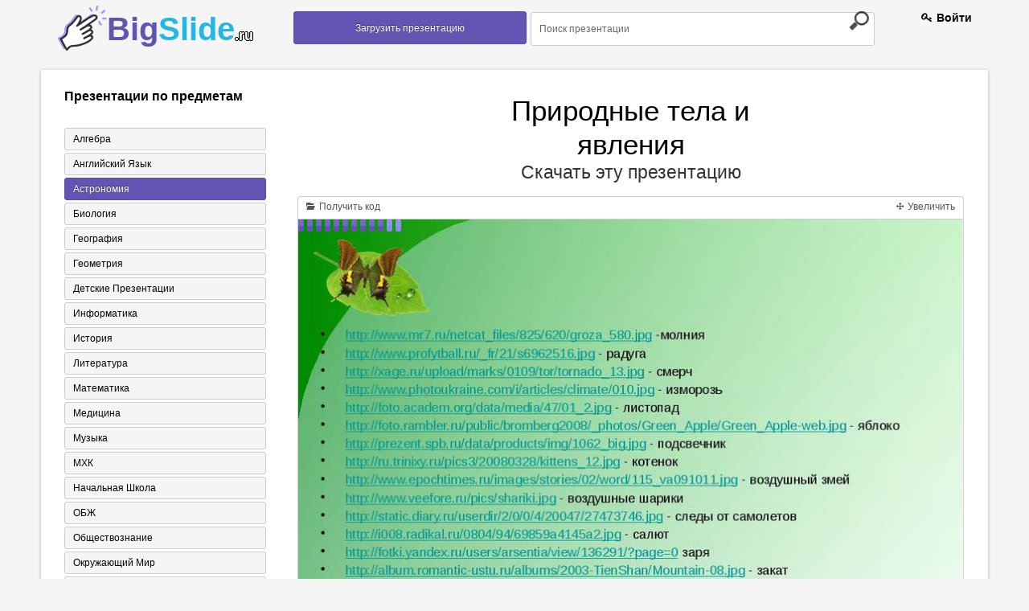

--- FILE ---
content_type: text/html; charset=UTF-8
request_url: https://bigslide.ru/astronomiya/30383-prirodnie-tela-i-yavleniya1.html
body_size: 13995
content:
<!DOCTYPE html>
<!--[if lt IE 7]>      <html class="no-js lt-ie9 lt-ie8 lt-ie7"> <![endif]-->
<!--[if IE 7]>         <html class="no-js lt-ie9 lt-ie8"> <![endif]-->
<!--[if IE 8]>         <html class="no-js lt-ie9"> <![endif]-->
<!--[if gt IE 8]><!--> <html class="no-js"> <!--<![endif]-->
<head>
    <meta charset="utf-8">
    <meta http-equiv="X-UA-Compatible" content="IE=edge,chrome=1">
    <meta name="keywords" content="Скачать презентацию Природные тела и явления, презентация на тему Природные тела и явления, презентация по Астрономии Природные тела и явления" />
<meta name="description" content="Презентация на тему Природные тела и явления к уроку по Астрономии" />
<link rel="stylesheet" type="text/css" href="/assets/eb39e12/colorbox.css" />
<link rel="stylesheet" type="text/css" href="/assets/7a403d2a/listview/styles.css" />
<script type="text/javascript" src="/assets/d743f8/jquery.min.js"></script>
<script type="text/javascript" src="/assets/d743f8/jquery.cookie.js"></script>
<script type="text/javascript" src="/assets/d743f8/jquery.ba-bbq.min.js"></script>
<script type="text/javascript" src="/assets/eb39e12/js/jquery.colorbox-min.js"></script>
<title>Презентация &quot;Природные тела и явления&quot; - скачать бесплатно</title>
    <!--<link rel="chrome-webstore-item" href="https://chrome.google.com/webstore/detail/lejpbmpibkebmlngnaijaggjlmhjbhog">-->
    <!-- Mobile viewport -->
    <meta name="viewport" content="width=device-width; initial-scale=1.0">
    <link rel="icon" href="/assets/7ea587ee/images/favicon.ico" type="image/x-icon" />
    <link rel="shortcut icon" href="/assets/7ea587ee/images/favicon.ico" type="image/x-icon" />
    <!-- CSS-->
    <!-- Google web fonts. You can get your own bundle at http://www.google.com/fonts. Don't forget to update the CSS accordingly!-->
    <link href='//fonts.googleapis.com/css?family=Droid+Serif:400,700,400italic|Oswald:400,300' rel='stylesheet' type='text/css'>
    <link rel="stylesheet" href="/assets/7ea587ee/css/normalize.css">
    <link rel="stylesheet" type="text/css" href="/assets/7ea587ee/css/demo.css" />

    <!-- end CSS-->
    <!-- columns demo style. DELETE IT -->
    <script async src="https://pagead2.googlesyndication.com/pagead/js/adsbygoogle.js?client=ca-pub-6333901509956448" crossorigin="anonymous"></script>
<!--/////кнопка вверх//////-->
    <script type="text/javascript">

        $(function() {

            $(window).scroll(function() {

                if($(this).scrollTop() != 0) {

                    $('#toTop').fadeIn();

                } else {

                    $('#toTop').fadeOut();

                }

            });

            $('#toTop').click(function() {

                $('body,html').animate({scrollTop:0},800);

            });

        });

    </script>
    <script src="/assets/7ea587ee/js/bigslide.js"></script>


<!--///////////-->
</head>
<body id="home">
<!--[if lt IE 7]>
<p class="chromeframe">You are using an <strong>outdated</strong> browser. Please <a href="http://browsehappy.com/">upgrade your browser</a> or <a href="http://www.google.com/chromeframe/?redirect=true">activate Google Chrome Frame</a> to improve your experience.</p>
<![endif]-->
<!-- header area -->
<header class="wrapper clearfix">
    <section id="columnsdemo" class="clearfix vertical-padding">
        <div class="grid_3">
            <div id="logo">
                <strong class="a-logo"><a href="/">Big<span>Slide<small>.ru</small></span></a> </strong>
            </div>
        </div>
        <!--/////////////-->
        <div class="grid_3">
            <nav id="topnav" role="navigation">
                <a href="https://bigslide.ru/upload.html">
                    <button class="a_demo_four"> Загрузить презентацию</button>
                </a>
            </nav>
            <!-- end main navigation -->
        </div>
		

        <!--/////////////-->
        <div class="grid_5">
            <form class="a-search" method="GET" action="https://bigslide.ru/search.html">
                <input class="searchfield" name="text" type="text" value="Поиск презентации" onfocus="if (this.value == 'Поиск презентации') {this.value = '';}" onblur="if (this.value == '') {this.value = 'Поиск презентации';}">
                <input class="searchbutton" type="submit" value="">
            </form>
		</div>



        </div>

        <div class="grid_1">
                            <span class="a-regist">
                    <span class="a-rt"><a href="/login.html"><i class="icon-key"></i> Войти</a></span>                </span>
        </div>
    </section>
</header>



<!-- end header -->
<!-- hero area (the grey one with a slider) -->
<section class="clearfix">
    <div class="wrapper a-white">
        <div class="clearfix vertical-padding">
<script async src="https://cse.google.com/cse.js?cx=fa64be1d6d11b5389"></script>
<div class="gcse-search"></div>
            
    <div class="grid_3">
        <!--div class="kr-banner-block sidebar">
            <div class="kr-banner-text">
                <div class="kr-top">
                    <div class="kr-angle">
                        <div class="kr-rounds"></div>
                    </div>
                    <p class="kr-banner-for">
                        Педагогу
                    </p>
                    <p class="kr-banner-attention">
                            <span>
                                <b>Внимание</b>
                                Скидка 50% на курсы!
                            </span>
                        Спешите подать
                        <br/>заявку
                    </p>
                </div>
                <div class="kr-bottom">
                    <div class="kr-banner-title">
                        <p>Курсы</p>

                        <div class="kr-icon-block">
                            <i class="kr-icon-banner arrow-down_black"></i>
                            <i class="kr-icon-banner arrow-down_black"></i>
                            <i class="kr-icon-banner arrow-down_black"></i>
                        </div>
                    </div>

                    <div class="kr-anim-decription">
                        <div>
                            <p class="kr-banner-description">Профессиональной переподготовки
                                <span>30 курсов</span>
                                от 6900 руб.
                            </p>
                            <p class="kr-banner-description">Курсы для всех
                                <span>от <em>3000</em> руб.</span>
                                от 1500 руб.
                            </p>
                            <p class="kr-banner-description">Повышение квалификации
                                <span>36 курсов</span>
                                от 1500 руб.
                            </p>
                        </div>
                    </div>

                    <div class="kr-button-block">
                        <a href="https://infourok.ru" >Перейти</a>
                    </div>

                    <p class="kr-banner-certificate">Лицензия №037267 от 17.03.2016 г.
                        <br/>выдана департаментом образования г. Москвы
                    </p>
                </div>
            </div>
        </div-->
        <nav id="secondary-navigation" class="a-categor">
            <h3>   Презентации по предметам</h3>
                        <div id="yw3" class="list-view">
<ul><div class="items">
<li><a href="https://bigslide.ru/algebra" alt="Алгебра" >Алгебра</a></li><li><a href="https://bigslide.ru/angliyskiy-yazik" alt="Английский язык" >Английский язык</a></li><li class="a-active" ><a href="https://bigslide.ru/astronomiya" alt="Астрономия" >Астрономия</a></li><li><a href="https://bigslide.ru/biologiya" alt="Биология" >Биология</a></li><li><a href="https://bigslide.ru/geografiya" alt="География" >География</a></li><li><a href="https://bigslide.ru/geometriya" alt="Геометрия" >Геометрия</a></li><li><a href="https://bigslide.ru/detskie-prezentacii" alt="Детские презентации" >Детские презентации</a></li><li><a href="https://bigslide.ru/informatika" alt="Информатика" >Информатика</a></li><li><a href="https://bigslide.ru/istoriya" alt="История" >История</a></li><li><a href="https://bigslide.ru/literatura" alt="Литература" >Литература</a></li><li><a href="https://bigslide.ru/matematika" alt="Математика" >Математика</a></li><li><a href="https://bigslide.ru/medicina" alt="Медицина" >Медицина</a></li><li><a href="https://bigslide.ru/muzika" alt="Музыка" >Музыка</a></li><li><a href="https://bigslide.ru/mhk" alt="МХК" >МХК</a></li><li><a href="https://bigslide.ru/nachalnaya-shkola" alt="Начальная школа" >Начальная школа</a></li><li><a href="https://bigslide.ru/obzh" alt="ОБЖ" >ОБЖ</a></li><li><a href="https://bigslide.ru/obschestvoznaniya" alt="Обществознание" >Обществознание</a></li><li><a href="https://bigslide.ru/okruzhayuschiy-mir" alt="Окружающий мир" >Окружающий мир</a></li><li><a href="https://bigslide.ru/pedagogika" alt="Педагогика" >Педагогика</a></li><li><a href="https://bigslide.ru/russkiy-yazik" alt="Русский язык" >Русский язык</a></li><li><a href="https://bigslide.ru/tehnologiya" alt="Технология" >Технология</a></li><li><a href="https://bigslide.ru/fizika" alt="Физика" >Физика</a></li><li><a href="https://bigslide.ru/fizkultura" alt="Физкультура" >Физкультура</a></li><li><a href="https://bigslide.ru/filosofiya" alt="Философия" >Философия</a></li><li><a href="https://bigslide.ru/himiya" alt="Химия" >Химия</a></li><li><a href="https://bigslide.ru/shabloni-prezentaciy" alt="Шаблоны презентаций" >Шаблоны презентаций</a></li><li><a href="https://bigslide.ru/ekologiya" alt="Экология" >Экология</a></li><li><a href="https://bigslide.ru/ekonomika" alt="Экономика" >Экономика</a></li></div></ul><div class="keys" style="display:none" title="/astronomiya/30383-prirodnie-tela-i-yavleniya1.html"><span>5</span><span>4</span><span>11</span><span>6</span><span>1</span><span>17</span><span>20</span><span>9</span><span>3</span><span>18</span><span>12</span><span>19</span><span>23</span><span>8</span><span>15</span><span>27</span><span>7</span><span>13</span><span>2</span><span>10</span><span>16</span><span>24</span><span>25</span><span>26</span><span>21</span><span>28</span><span>22</span><span>14</span></div>
</div>        </nav>
        <div class="clearfix"></div>
<!--        <div class="a-img-cover">-->
<!--            <img src="--><!--/images/250-250.png">-->
<!--        </div>-->
    </div>

    <!--//////////-->
    <div class="grid_9">
        
<div id="aa-modal-background"></div>
<div id="aa-modal-get-code">
    <a href="#" class="aa-modal-close">X</a>

    <p class="a-cod-sla">
        Код презентации <small>скопируйте его</small>
    </p>

    <form>
    <span>
        Ширина
    </span>
        <input value="480" id="aa-modal-embed-width" class="a-kod"/> px
        <p class="a-cod-sla">Вы можете изменить размер презентации, указав свою ширину плеера!</p>

        <textarea style="width: 300px;" rows="7" id="aa-modal-embed-input" onclick="$(this).select();"></textarea>
    </form>

</div>

<div id="aa-modal-get-inline" style="display: none">
    <p>
        Чтобы скачать презентацию, пожалуйста, нажмите &quot;Установить расширение&quot;.
    </p>
    <p>Скачивание начнется автоматически.</p>

</div>

<center>
    <h1 class="a-tema"> Природные тела и явления </h1>
    <div style="clear: both;"></div>
    <a href="http://bigslide.ru/uploads/files/31/prirodnie-tela-i-yavleniya.pptx" target="_blank"
       class="a_donlaud"
       data-link="http://bigslide.ru/uploads/files/31/prirodnie-tela-i-yavleniya.pptx"
    >
       Скачать эту презентацию
    </a>
    <div class="clearfix"></div>
</center>
<br>
<div class="clearfix"></div>
    <noindex><center><div>

    </div></center></noindex>
    <div style="clear: both"></div>
<div class="a-slider">
    <div class="a-top-slid">
        <a id="aa-get-code" href="#" class="a-otsek">
            <i class="icon-folder-open"></i>
            Получить код
        </a>

        
        <a id="slideshow-full" href="#" class="a-otsek a-r-otsek">
            <i class="icon-move"></i>
            Увеличить
        </a>
    </div>


    <div id="slideshow" class="a-slider-1">

        <img id="slideshow-preloader" class="active"
             src="https://bigslide.ru/assets/7ea587ee/images/Load.gif">
        <img aa-delay="5" src="https://bigslide.ru/images/31/30383/831/img0.jpg" alt="Природные тела и явления Окружающий мир УМК «Гармония» 2 класс по учебнику О...." title="Природные тела и явления Окружающий мир УМК «Гармония» 2 класс по учебнику О...." >
<img aa-delay="5" src="https://bigslide.ru/images/31/30383/831/img1.jpg" alt="Как ученые изучают окружающий мир" title="Как ученые изучают окружающий мир" >
<img aa-delay="5" src="https://bigslide.ru/images/31/30383/831/img2.jpg" alt="Попробуйте одним словом назвать то, что изображено на картинках" title="Попробуйте одним словом назвать то, что изображено на картинках" >
<img aa-delay="5" src="https://bigslide.ru/images/31/30383/831/img3.jpg" alt="Попробуйте одним словом назвать то, что изображено на картинках" title="Попробуйте одним словом назвать то, что изображено на картинках" >
<img aa-delay="5" src="https://bigslide.ru/images/31/30383/831/img4.jpg" alt="Ученые физики назвали любые, окружающие нас предметы – телами, а изменения, п..." title="Ученые физики назвали любые, окружающие нас предметы – телами, а изменения, п..." >
<img aa-delay="5" src="https://bigslide.ru/images/31/30383/831/img5.jpg" alt="Змей над крышами взовьется. Солнце в небе засмеется, Скажет тучке: «Вот письм..." title="Змей над крышами взовьется. Солнце в небе засмеется, Скажет тучке: «Вот письм..." >
<img aa-delay="5" src="https://bigslide.ru/images/31/30383/831/img6.jpg" alt="По синему небу Санки промчались, Лишь только следы От полозьев остались. След..." title="По синему небу Санки промчались, Лишь только следы От полозьев остались. След..." >
<img aa-delay="5" src="https://bigslide.ru/images/31/30383/831/img7.jpg" alt="Красный, синий, голубой, Невесомый, надувной, Не живой не птица, Улететь стре..." title="Красный, синий, голубой, Невесомый, надувной, Не живой не птица, Улететь стре..." >
<img aa-delay="5" src="https://bigslide.ru/images/31/30383/831/img8.jpg" alt="Тысячи букетов разных Осветили небо в праздник! В темноте букеты эти Вдруг вз..." title="Тысячи букетов разных Осветили небо в праздник! В темноте букеты эти Вдруг вз..." >
<img aa-delay="5" src="https://bigslide.ru/images/31/30383/831/img9.jpg" alt="Загорелась зорька красная В небе темно-голубом, Полоса явилась ясная В своем ..." title="Загорелась зорька красная В небе темно-голубом, Полоса явилась ясная В своем ..." >
<img aa-delay="5" src="https://bigslide.ru/images/31/30383/831/img10.jpg" alt="На горы во мраке ночном, На серую тучку заката, Как кистью, я этим лучом Набр..." title="На горы во мраке ночном, На серую тучку заката, Как кистью, я этим лучом Набр..." >
<img aa-delay="5" src="https://bigslide.ru/images/31/30383/831/img11.jpg" alt="«Зорьку прозевать – рубля не видать», - говорили наши предки. Как ты думаешь,..." title="«Зорьку прозевать – рубля не видать», - говорили наши предки. Как ты думаешь,..." >
<img aa-delay="5" src="https://bigslide.ru/images/31/30383/831/img12.jpg" alt="Проверь свои выводы Телами называют любые предметы и живые существа. Например..." title="Проверь свои выводы Телами называют любые предметы и живые существа. Например..." >
<img aa-delay="5" src="https://bigslide.ru/images/31/30383/831/img13.jpg" alt="http://www.mr7.ru/netcat_files/825/620/groza_580.jpg -молния http://www.profy..." title="http://www.mr7.ru/netcat_files/825/620/groza_580.jpg -молния http://www.profy..." >

        <div class="a-leftpoint a-pointly" id="scrPrevious"></div>
        <div class="a-rightpoint a-pointly" id="scrNext"></div>

    </div>


    <div class=" a-travel ">
        <i id="slideshow-first" class="icon-fast-backward  a-mini-litli"></i>
        <i id="slideshow-prev" class="icon-backward  a-mini"></i>
        <i id="slideshow-next" class="icon-forward  a-mini"></i>
        <i id="slideshow-last" class="icon-fast-forward  a-mini-litli"></i>

        <span id="slideshow-slide" class="a-pages">1</span>
        <span id="slideshow-count" class="a-dalee">14</span>
    </div>

</div>

<div class="clearfix"></div>
<center>
        <h3 class="a-tema" itemprop="name"> Презентация на тему
        <span>Природные тела и явления</span>
    </h3>
    <div style="clear: both;"></div>
        <div style="clear: both;"></div>
    <a href="http://bigslide.ru/uploads/files/31/prirodnie-tela-i-yavleniya.pptx" target="_blank"
       class="a_donlaud"
       data-link="http://bigslide.ru/uploads/files/31/prirodnie-tela-i-yavleniya.pptx"
    >
        Скачать эту презентацию
    </a>
</center>
<div class="clearfix"></div>
<br>
    <noindex><center><div>

    </div></center></noindex>
    <div style="clear: both"></div>

<div itemscope itemtype="//schema.org/ScholarlyArticle">

    <meta itemprop="image" content="/images/31/30383/960/img0.jpg"/>
    <meta property="og:title" content="Природные тела и явления"/>
    <meta property="og:image" content="/images/31/30383/960/img0.jpg"/>
    <div class="grid_6">
        <div itemscope itemtype="http://schema.org/ImageObject">
    <div class="a-minamb">Cлайд<span class="a-mamba"> 1</span></div>
    <meta itemprop="name" content="Природные тела и явления" />
    <meta itemprop="caption" content="Природные тела и явления Окружающий мир УМК «Гармония» 2 класс по учебнику О.Т. Поглазовой (интегрированный курс) Помазаная Е. В., МОУ ”СОШ №2” г. Ясный Оренбургской области" />
    <meta itemprop="width" content="960 px" />
    <meta itemprop="height" content="720 px" />
    <a class="aa-colorbox" itemprop="contentUrl" href="https://bigslide.ru/images/31/30383/960/img0.jpg" alt="Природные тела и явления Окружающий мир УМК «Гармония» 2 класс по учебнику О...." title="Природные тела и явления Окружающий мир УМК «Гармония» 2 класс по учебнику О...." >
    <img class="a-div-prezent" itemprop="thumbnail" src="https://bigslide.ru/images/31/30383/389/img0.jpg" alt="Природные тела и явления Окружающий мир УМК «Гармония» 2 класс по учебнику О...." title="Природные тела и явления Окружающий мир УМК «Гармония» 2 класс по учебнику О....">
    </a>
    <span class="a-slid-text" itemprop="description">Природные тела и явления Окружающий мир УМК «Гармония» 2 класс по учебнику О.Т. Поглазовой (интегрированный курс) Помазаная Е. В., МОУ ”СОШ №2” г. Ясный Оренбургской области</span>
</div>
<div class="clearfix "></div><div itemscope itemtype="http://schema.org/ImageObject">
    <div class="a-minamb">Cлайд<span class="a-mamba"> 2</span></div>
    <meta itemprop="name" content="Природные тела и явления" />
    <meta itemprop="caption" content="Как ученые изучают окружающий мир" />
    <meta itemprop="width" content="960 px" />
    <meta itemprop="height" content="720 px" />
    <a class="aa-colorbox" itemprop="contentUrl" href="https://bigslide.ru/images/31/30383/960/img1.jpg" alt="Как ученые изучают окружающий мир" title="Как ученые изучают окружающий мир" >
    <img class="a-div-prezent" itemprop="thumbnail" src="https://bigslide.ru/images/31/30383/389/img1.jpg" alt="Как ученые изучают окружающий мир" title="Как ученые изучают окружающий мир">
    </a>
    <span class="a-slid-text" itemprop="description">Как ученые изучают окружающий мир</span>
</div>
<div class="clearfix "></div><div itemscope itemtype="http://schema.org/ImageObject">
    <div class="a-minamb">Cлайд<span class="a-mamba"> 3</span></div>
    <meta itemprop="name" content="Природные тела и явления" />
    <meta itemprop="caption" content="Попробуйте одним словом назвать то, что изображено на картинках" />
    <meta itemprop="width" content="960 px" />
    <meta itemprop="height" content="720 px" />
    <a class="aa-colorbox" itemprop="contentUrl" href="https://bigslide.ru/images/31/30383/960/img2.jpg" alt="Попробуйте одним словом назвать то, что изображено на картинках" title="Попробуйте одним словом назвать то, что изображено на картинках" >
    <img class="a-div-prezent" itemprop="thumbnail" src="https://bigslide.ru/images/31/30383/389/img2.jpg" alt="Попробуйте одним словом назвать то, что изображено на картинках" title="Попробуйте одним словом назвать то, что изображено на картинках">
    </a>
    <span class="a-slid-text" itemprop="description">Попробуйте одним словом назвать то, что изображено на картинках</span>
</div>
<div class="clearfix "></div><div itemscope itemtype="http://schema.org/ImageObject">
    <div class="a-minamb">Cлайд<span class="a-mamba"> 4</span></div>
    <meta itemprop="name" content="Природные тела и явления" />
    <meta itemprop="caption" content="Попробуйте одним словом назвать то, что изображено на картинках" />
    <meta itemprop="width" content="960 px" />
    <meta itemprop="height" content="720 px" />
    <a class="aa-colorbox" itemprop="contentUrl" href="https://bigslide.ru/images/31/30383/960/img3.jpg" alt="Попробуйте одним словом назвать то, что изображено на картинках" title="Попробуйте одним словом назвать то, что изображено на картинках" >
    <img class="a-div-prezent" itemprop="thumbnail" src="https://bigslide.ru/images/31/30383/389/img3.jpg" alt="Попробуйте одним словом назвать то, что изображено на картинках" title="Попробуйте одним словом назвать то, что изображено на картинках">
    </a>
    <span class="a-slid-text" itemprop="description">Попробуйте одним словом назвать то, что изображено на картинках</span>
</div>
<div class="clearfix "></div><div itemscope itemtype="http://schema.org/ImageObject">
    <div class="a-minamb">Cлайд<span class="a-mamba"> 5</span></div>
    <meta itemprop="name" content="Природные тела и явления" />
    <meta itemprop="caption" content="Ученые физики назвали любые, окружающие нас предметы – телами, а изменения, происходящие в мире - явлениями" />
    <meta itemprop="width" content="960 px" />
    <meta itemprop="height" content="720 px" />
    <a class="aa-colorbox" itemprop="contentUrl" href="https://bigslide.ru/images/31/30383/960/img4.jpg" alt="Ученые физики назвали любые, окружающие нас предметы – телами, а изменения, п..." title="Ученые физики назвали любые, окружающие нас предметы – телами, а изменения, п..." >
    <img class="a-div-prezent" itemprop="thumbnail" src="https://bigslide.ru/images/31/30383/389/img4.jpg" alt="Ученые физики назвали любые, окружающие нас предметы – телами, а изменения, п..." title="Ученые физики назвали любые, окружающие нас предметы – телами, а изменения, п...">
    </a>
    <span class="a-slid-text" itemprop="description">Ученые физики назвали любые, окружающие нас предметы – телами, а изменения, происходящие в мире - явлениями</span>
</div>
<div class="clearfix "></div><div itemscope itemtype="http://schema.org/ImageObject">
    <div class="a-minamb">Cлайд<span class="a-mamba"> 6</span></div>
    <meta itemprop="name" content="Природные тела и явления" />
    <meta itemprop="caption" content="Змей над крышами взовьется. Солнце в небе засмеется, Скажет тучке: «Вот письмо К нам с земли летит само!» Воздушный змей тело" />
    <meta itemprop="width" content="960 px" />
    <meta itemprop="height" content="720 px" />
    <a class="aa-colorbox" itemprop="contentUrl" href="https://bigslide.ru/images/31/30383/960/img5.jpg" alt="Змей над крышами взовьется. Солнце в небе засмеется, Скажет тучке: «Вот письм..." title="Змей над крышами взовьется. Солнце в небе засмеется, Скажет тучке: «Вот письм..." >
    <img class="a-div-prezent" itemprop="thumbnail" src="https://bigslide.ru/images/31/30383/389/img5.jpg" alt="Змей над крышами взовьется. Солнце в небе засмеется, Скажет тучке: «Вот письм..." title="Змей над крышами взовьется. Солнце в небе засмеется, Скажет тучке: «Вот письм...">
    </a>
    <span class="a-slid-text" itemprop="description">Змей над крышами взовьется. Солнце в небе засмеется, Скажет тучке: «Вот письмо К нам с земли летит само!» Воздушный змей тело</span>
</div>
<div class="clearfix "></div><div itemscope itemtype="http://schema.org/ImageObject">
    <div class="a-minamb">Cлайд<span class="a-mamba"> 7</span></div>
    <meta itemprop="name" content="Природные тела и явления" />
    <meta itemprop="caption" content="По синему небу Санки промчались, Лишь только следы От полозьев остались. Следы от самолетов явление" />
    <meta itemprop="width" content="960 px" />
    <meta itemprop="height" content="720 px" />
    <a class="aa-colorbox" itemprop="contentUrl" href="https://bigslide.ru/images/31/30383/960/img6.jpg" alt="По синему небу Санки промчались, Лишь только следы От полозьев остались. След..." title="По синему небу Санки промчались, Лишь только следы От полозьев остались. След..." >
    <img class="a-div-prezent" itemprop="thumbnail" src="https://bigslide.ru/images/31/30383/389/img6.jpg" alt="По синему небу Санки промчались, Лишь только следы От полозьев остались. След..." title="По синему небу Санки промчались, Лишь только следы От полозьев остались. След...">
    </a>
    <span class="a-slid-text" itemprop="description">По синему небу Санки промчались, Лишь только следы От полозьев остались. Следы от самолетов явление</span>
</div>
<div class="clearfix "></div><div itemscope itemtype="http://schema.org/ImageObject">
    <div class="a-minamb">Cлайд<span class="a-mamba"> 8</span></div>
    <meta itemprop="name" content="Природные тела и явления" />
    <meta itemprop="caption" content="Красный, синий, голубой, Невесомый, надувной, Не живой не птица, Улететь стремится Воздушный шар тело" />
    <meta itemprop="width" content="960 px" />
    <meta itemprop="height" content="720 px" />
    <a class="aa-colorbox" itemprop="contentUrl" href="https://bigslide.ru/images/31/30383/960/img7.jpg" alt="Красный, синий, голубой, Невесомый, надувной, Не живой не птица, Улететь стре..." title="Красный, синий, голубой, Невесомый, надувной, Не живой не птица, Улететь стре..." >
    <img class="a-div-prezent" itemprop="thumbnail" src="https://bigslide.ru/images/31/30383/389/img7.jpg" alt="Красный, синий, голубой, Невесомый, надувной, Не живой не птица, Улететь стре..." title="Красный, синий, голубой, Невесомый, надувной, Не живой не птица, Улететь стре...">
    </a>
    <span class="a-slid-text" itemprop="description">Красный, синий, голубой, Невесомый, надувной, Не живой не птица, Улететь стремится Воздушный шар тело</span>
</div>
<div class="clearfix "></div><div itemscope itemtype="http://schema.org/ImageObject">
    <div class="a-minamb">Cлайд<span class="a-mamba"> 9</span></div>
    <meta itemprop="name" content="Природные тела и явления" />
    <meta itemprop="caption" content="Тысячи букетов разных Осветили небо в праздник! В темноте букеты эти Вдруг взрываются: Всеми красками цветут – Распускаются… И минуты не живут – Осыпаются. Салют явление" />
    <meta itemprop="width" content="960 px" />
    <meta itemprop="height" content="720 px" />
    <a class="aa-colorbox" itemprop="contentUrl" href="https://bigslide.ru/images/31/30383/960/img8.jpg" alt="Тысячи букетов разных Осветили небо в праздник! В темноте букеты эти Вдруг вз..." title="Тысячи букетов разных Осветили небо в праздник! В темноте букеты эти Вдруг вз..." >
    <img class="a-div-prezent" itemprop="thumbnail" src="https://bigslide.ru/images/31/30383/389/img8.jpg" alt="Тысячи букетов разных Осветили небо в праздник! В темноте букеты эти Вдруг вз..." title="Тысячи букетов разных Осветили небо в праздник! В темноте букеты эти Вдруг вз...">
    </a>
    <span class="a-slid-text" itemprop="description">Тысячи букетов разных Осветили небо в праздник! В темноте букеты эти Вдруг взрываются: Всеми красками цветут – Распускаются… И минуты не живут – Осыпаются. Салют явление</span>
</div>
<div class="clearfix "></div><div itemscope itemtype="http://schema.org/ImageObject">
    <div class="a-minamb">Cлайд<span class="a-mamba"> 10</span></div>
    <meta itemprop="name" content="Природные тела и явления" />
    <meta itemprop="caption" content="Загорелась зорька красная В небе темно-голубом, Полоса явилась ясная В своем блеске золотом. С. Есенин явление" />
    <meta itemprop="width" content="960 px" />
    <meta itemprop="height" content="720 px" />
    <a class="aa-colorbox" itemprop="contentUrl" href="https://bigslide.ru/images/31/30383/960/img9.jpg" alt="Загорелась зорька красная В небе темно-голубом, Полоса явилась ясная В своем ..." title="Загорелась зорька красная В небе темно-голубом, Полоса явилась ясная В своем ..." >
    <img class="a-div-prezent" itemprop="thumbnail" src="https://bigslide.ru/images/31/30383/389/img9.jpg" alt="Загорелась зорька красная В небе темно-голубом, Полоса явилась ясная В своем ..." title="Загорелась зорька красная В небе темно-голубом, Полоса явилась ясная В своем ...">
    </a>
    <span class="a-slid-text" itemprop="description">Загорелась зорька красная В небе темно-голубом, Полоса явилась ясная В своем блеске золотом. С. Есенин явление</span>
</div>
<div class="clearfix "></div><div itemscope itemtype="http://schema.org/ImageObject">
    <div class="a-minamb">Cлайд<span class="a-mamba"> 11</span></div>
    <meta itemprop="name" content="Природные тела и явления" />
    <meta itemprop="caption" content="На горы во мраке ночном, На серую тучку заката, Как кистью, я этим лучом Наброшу румянца и злата. А. Фет явление" />
    <meta itemprop="width" content="960 px" />
    <meta itemprop="height" content="720 px" />
    <a class="aa-colorbox" itemprop="contentUrl" href="https://bigslide.ru/images/31/30383/960/img10.jpg" alt="На горы во мраке ночном, На серую тучку заката, Как кистью, я этим лучом Набр..." title="На горы во мраке ночном, На серую тучку заката, Как кистью, я этим лучом Набр..." >
    <img class="a-div-prezent" itemprop="thumbnail" src="https://bigslide.ru/images/31/30383/389/img10.jpg" alt="На горы во мраке ночном, На серую тучку заката, Как кистью, я этим лучом Набр..." title="На горы во мраке ночном, На серую тучку заката, Как кистью, я этим лучом Набр...">
    </a>
    <span class="a-slid-text" itemprop="description">На горы во мраке ночном, На серую тучку заката, Как кистью, я этим лучом Наброшу румянца и злата. А. Фет явление</span>
</div>
<div class="clearfix "></div><div itemscope itemtype="http://schema.org/ImageObject">
    <div class="a-minamb">Cлайд<span class="a-mamba"> 12</span></div>
    <meta itemprop="name" content="Природные тела и явления" />
    <meta itemprop="caption" content="«Зорьку прозевать – рубля не видать», - говорили наши предки. Как ты думаешь, о вечерней или утренней заре сложена эта пословица? Объясни ее значение." />
    <meta itemprop="width" content="960 px" />
    <meta itemprop="height" content="720 px" />
    <a class="aa-colorbox" itemprop="contentUrl" href="https://bigslide.ru/images/31/30383/960/img11.jpg" alt="«Зорьку прозевать – рубля не видать», - говорили наши предки. Как ты думаешь,..." title="«Зорьку прозевать – рубля не видать», - говорили наши предки. Как ты думаешь,..." >
    <img class="a-div-prezent" itemprop="thumbnail" src="https://bigslide.ru/images/31/30383/389/img11.jpg" alt="«Зорьку прозевать – рубля не видать», - говорили наши предки. Как ты думаешь,..." title="«Зорьку прозевать – рубля не видать», - говорили наши предки. Как ты думаешь,...">
    </a>
    <span class="a-slid-text" itemprop="description">«Зорьку прозевать – рубля не видать», - говорили наши предки. Как ты думаешь, о вечерней или утренней заре сложена эта пословица? Объясни ее значение.</span>
</div>
<div class="clearfix "></div><div itemscope itemtype="http://schema.org/ImageObject">
    <div class="a-minamb">Cлайд<span class="a-mamba"> 13</span></div>
    <meta itemprop="name" content="Природные тела и явления" />
    <meta itemprop="caption" content="Проверь свои выводы Телами называют любые предметы и живые существа. Например, солнце, дом, камень, дерево, белка, карандаш. Гроза, извержение вулкана, листопад – примеры природных явлений. Одними явлениями любуются, другие представляют опасность для природы и человека." />
    <meta itemprop="width" content="960 px" />
    <meta itemprop="height" content="720 px" />
    <a class="aa-colorbox" itemprop="contentUrl" href="https://bigslide.ru/images/31/30383/960/img12.jpg" alt="Проверь свои выводы Телами называют любые предметы и живые существа. Например..." title="Проверь свои выводы Телами называют любые предметы и живые существа. Например..." >
    <img class="a-div-prezent" itemprop="thumbnail" src="https://bigslide.ru/images/31/30383/389/img12.jpg" alt="Проверь свои выводы Телами называют любые предметы и живые существа. Например..." title="Проверь свои выводы Телами называют любые предметы и живые существа. Например...">
    </a>
    <span class="a-slid-text" itemprop="description">Проверь свои выводы Телами называют любые предметы и живые существа. Например, солнце, дом, камень, дерево, белка, карандаш. Гроза, извержение вулкана, листопад – примеры природных явлений. Одними явлениями любуются, другие представляют опасность для природы и человека.</span>
</div>
<div class="clearfix "></div><div itemscope itemtype="http://schema.org/ImageObject">
    <div class="a-minamb">Cлайд<span class="a-mamba"> 14</span></div>
    <meta itemprop="name" content="Природные тела и явления" />
    <meta itemprop="caption" content="http://www.mr7.ru/netcat_files/825/620/groza_580.jpg -молния http://www.profytball.ru/_fr/21/s6962516.jpg - радуга http://xage.ru/upload/marks/0109/tor/tornado_13.jpg - смерч http://www.photoukraine.com/i/articles/climate/010.jpg - изморозь http://foto.academ.org/data/media/47/01_2.jpg - листопад http://foto.rambler.ru/public/bromberg2008/_photos/Green_Apple/Green_Apple-web.jpg - яблоко http://prezent.spb.ru/data/products/img/1062_big.jpg - подсвечник http://ru.trinixy.ru/pics3/20080328/kittens_12.jpg - котенок http://www.epochtimes.ru/images/stories/02/word/115_va091011.jpg - воздушный змей http://www.veefore.ru/pics/shariki.jpg - воздушные шарики http://static.diary.ru/userdir/2/0/0/4/20047/27473746.jpg - следы от самолетов http://i008.radikal.ru/0804/94/69859a4145a2.jpg - салют http://fotki.yandex.ru/users/arsentia/view/136291/?page=0 заря http://album.romantic-ustu.ru/albums/2003-TienShan/Mountain-08.jpg - закат http://www.solnushki.ru/creative/clip00262 - рисунок собачки" />
    <meta itemprop="width" content="960 px" />
    <meta itemprop="height" content="720 px" />
    <a class="aa-colorbox" itemprop="contentUrl" href="https://bigslide.ru/images/31/30383/960/img13.jpg" alt="http://www.mr7.ru/netcat_files/825/620/groza_580.jpg -молния http://www.profy..." title="http://www.mr7.ru/netcat_files/825/620/groza_580.jpg -молния http://www.profy..." >
    <img class="a-div-prezent" itemprop="thumbnail" src="https://bigslide.ru/images/31/30383/389/img13.jpg" alt="http://www.mr7.ru/netcat_files/825/620/groza_580.jpg -молния http://www.profy..." title="http://www.mr7.ru/netcat_files/825/620/groza_580.jpg -молния http://www.profy...">
    </a>
    <span class="a-slid-text" itemprop="description">http://www.mr7.ru/netcat_files/825/620/groza_580.jpg -молния http://www.profytball.ru/_fr/21/s6962516.jpg - радуга http://xage.ru/upload/marks/0109/tor/tornado_13.jpg - смерч http://www.photoukraine.com/i/articles/climate/010.jpg - изморозь http://foto.academ.org/data/media/47/01_2.jpg - листопад http://foto.rambler.ru/public/bromberg2008/_photos/Green_Apple/Green_Apple-web.jpg - яблоко http://prezent.spb.ru/data/products/img/1062_big.jpg - подсвечник http://ru.trinixy.ru/pics3/20080328/kittens_12.jpg - котенок http://www.epochtimes.ru/images/stories/02/word/115_va091011.jpg - воздушный змей http://www.veefore.ru/pics/shariki.jpg - воздушные шарики http://static.diary.ru/userdir/2/0/0/4/20047/27473746.jpg - следы от самолетов http://i008.radikal.ru/0804/94/69859a4145a2.jpg - салют http://fotki.yandex.ru/users/arsentia/view/136291/?page=0 заря http://album.romantic-ustu.ru/albums/2003-TienShan/Mountain-08.jpg - закат http://www.solnushki.ru/creative/clip00262 - рисунок собачки</span>
</div>
<div class="clearfix "></div>
         </div>

    <div class="grid_6 a-present-admin">

        <h3 class="a-oll-admin">Презентации этого автора</h3>

        <div class="clearfix "></div>


                    <div id="yw1" class="list-view">
<div class="items">
<div class="grid_6 a-div-mini">
    <a alt="Космос. Исследование Вселенной" href="https://bigslide.ru/astronomiya/54532-kosmos-issledovanie-vselennoy.html"><img class="a-img-mini" alt="Космос. Исследование Вселенной" title="Космос. Исследование Вселенной" src="/images/55/54532/180/img0.jpg"></a>

    <small><span class="a-data">20.11.2018</span>  <span class="a-admin"><i class="icon-user"></i>скрыт</span></small>

    <h2 class="a-mini-text">
        <a alt="Космос. Исследование Вселенной" href="https://bigslide.ru/astronomiya/54532-kosmos-issledovanie-vselennoy.html">Космос. Исследование Вселенной</a>
    </h2>
</div><div class="grid_6 a-div-mini">
    <a alt="Космос и планеты" href="https://bigslide.ru/astronomiya/54533-kosmos-i-planeti.html"><img class="a-img-mini" alt="Космос и планеты" title="Космос и планеты" src="/images/55/54533/180/img0.jpg"></a>

    <small><span class="a-data">20.11.2018</span>  <span class="a-admin"><i class="icon-user"></i>скрыт</span></small>

    <h2 class="a-mini-text">
        <a alt="Космос и планеты" href="https://bigslide.ru/astronomiya/54533-kosmos-i-planeti.html">Космос и планеты</a>
    </h2>
</div><div class="grid_6 a-div-mini">
    <a alt="Астероиды" href="https://bigslide.ru/astronomiya/54534-asteroidi2.html"><img class="a-img-mini" alt="Астероиды" title="Астероиды" src="/images/55/54534/180/img0.jpg"></a>

    <small><span class="a-data">20.11.2018</span>  <span class="a-admin"><i class="icon-user"></i>скрыт</span></small>

    <h2 class="a-mini-text">
        <a alt="Астероиды" href="https://bigslide.ru/astronomiya/54534-asteroidi2.html">Астероиды</a>
    </h2>
</div><div class="grid_6 a-div-mini">
    <a alt="Планета Марс" href="https://bigslide.ru/astronomiya/54535-planeta-mars2.html"><img class="a-img-mini" alt="Планета Марс" title="Планета Марс" src="/images/55/54535/180/img0.jpg"></a>

    <small><span class="a-data">20.11.2018</span>  <span class="a-admin"><i class="icon-user"></i>скрыт</span></small>

    <h2 class="a-mini-text">
        <a alt="Планета Марс" href="https://bigslide.ru/astronomiya/54535-planeta-mars2.html">Планета Марс</a>
    </h2>
</div><div class="grid_6 a-div-mini">
    <a alt="Международное движение капитала" href="https://bigslide.ru/astronomiya/54536-mezhdunarodnoe-dvizhenie-kapitala.html"><img class="a-img-mini" alt="Международное движение капитала" title="Международное движение капитала" src="/images/55/54536/180/img0.jpg"></a>

    <small><span class="a-data">20.11.2018</span>  <span class="a-admin"><i class="icon-user"></i>скрыт</span></small>

    <h2 class="a-mini-text">
        <a alt="Международное движение капитала" href="https://bigslide.ru/astronomiya/54536-mezhdunarodnoe-dvizhenie-kapitala.html">Международное движение капитала</a>
    </h2>
</div><div class="grid_6 a-div-mini">
    <a alt="Эволюция звезд" href="https://bigslide.ru/astronomiya/54537-evolyuciya-zvezd2.html"><img class="a-img-mini" alt="Эволюция звезд" title="Эволюция звезд" src="/images/55/54537/180/img0.jpg"></a>

    <small><span class="a-data">20.11.2018</span>  <span class="a-admin"><i class="icon-user"></i>скрыт</span></small>

    <h2 class="a-mini-text">
        <a alt="Эволюция звезд" href="https://bigslide.ru/astronomiya/54537-evolyuciya-zvezd2.html">Эволюция звезд</a>
    </h2>
</div><div class="grid_6 a-div-mini">
    <a alt="Черные дыры и темная материя" href="https://bigslide.ru/astronomiya/54538-chernie-diri-i-temnaya-materiya.html"><img class="a-img-mini" alt="Черные дыры и темная материя" title="Черные дыры и темная материя" src="/images/55/54538/180/img0.jpg"></a>

    <small><span class="a-data">20.11.2018</span>  <span class="a-admin"><i class="icon-user"></i>скрыт</span></small>

    <h2 class="a-mini-text">
        <a alt="Черные дыры и темная материя" href="https://bigslide.ru/astronomiya/54538-chernie-diri-i-temnaya-materiya.html">Черные дыры и темная материя</a>
    </h2>
</div><div class="grid_6 a-div-mini">
    <a alt="Строение и эволюция вселенной" href="https://bigslide.ru/astronomiya/54539-stroenie-i-evolyuciya-vselennoy1.html"><img class="a-img-mini" alt="Строение и эволюция вселенной" title="Строение и эволюция вселенной" src="/images/55/54539/180/img0.jpg"></a>

    <small><span class="a-data">20.11.2018</span>  <span class="a-admin"><i class="icon-user"></i>скрыт</span></small>

    <h2 class="a-mini-text">
        <a alt="Строение и эволюция вселенной" href="https://bigslide.ru/astronomiya/54539-stroenie-i-evolyuciya-vselennoy1.html">Строение и эволюция вселенной</a>
    </h2>
</div><div class="grid_6 a-div-mini">
    <a alt="Астрономия &amp;#8212; древнейшая из наук" href="https://bigslide.ru/astronomiya/54540-astronomiya-drevneyshaya-iz-nauk.html"><img class="a-img-mini" alt="Астрономия &amp;#8212; древнейшая из наук" title="Астрономия &amp;#8212; древнейшая из наук" src="/images/55/54540/180/img0.jpg"></a>

    <small><span class="a-data">20.11.2018</span>  <span class="a-admin"><i class="icon-user"></i>скрыт</span></small>

    <h2 class="a-mini-text">
        <a alt="Астрономия &amp;#8212; древнейшая из наук" href="https://bigslide.ru/astronomiya/54540-astronomiya-drevneyshaya-iz-nauk.html">Астрономия &amp;#8212; древнейшая из наук</a>
    </h2>
</div><div class="grid_6 a-div-mini">
    <a alt="Теория Большого взрыва" href="https://bigslide.ru/astronomiya/54541-teoriya-bolshogo-vzriva2.html"><img class="a-img-mini" alt="Теория Большого взрыва" title="Теория Большого взрыва" src="/images/55/54541/180/img0.jpg"></a>

    <small><span class="a-data">20.11.2018</span>  <span class="a-admin"><i class="icon-user"></i>скрыт</span></small>

    <h2 class="a-mini-text">
        <a alt="Теория Большого взрыва" href="https://bigslide.ru/astronomiya/54541-teoriya-bolshogo-vzriva2.html">Теория Большого взрыва</a>
    </h2>
</div><div class="grid_6 a-div-mini">
    <a alt="Большая лунная Одиссея" href="https://bigslide.ru/astronomiya/54542-bolshaya-lunnaya-odisseya.html"><img class="a-img-mini" alt="Большая лунная Одиссея" title="Большая лунная Одиссея" src="/images/55/54542/180/img0.jpg"></a>

    <small><span class="a-data">20.11.2018</span>  <span class="a-admin"><i class="icon-user"></i>скрыт</span></small>

    <h2 class="a-mini-text">
        <a alt="Большая лунная Одиссея" href="https://bigslide.ru/astronomiya/54542-bolshaya-lunnaya-odisseya.html">Большая лунная Одиссея</a>
    </h2>
</div><div class="grid_6 a-div-mini">
    <a alt="Плутон" href="https://bigslide.ru/astronomiya/54543-pluton3.html"><img class="a-img-mini" alt="Плутон" title="Плутон" src="/images/55/54543/180/img0.jpg"></a>

    <small><span class="a-data">20.11.2018</span>  <span class="a-admin"><i class="icon-user"></i>скрыт</span></small>

    <h2 class="a-mini-text">
        <a alt="Плутон" href="https://bigslide.ru/astronomiya/54543-pluton3.html">Плутон</a>
    </h2>
</div></div><div class="keys" style="display:none" title="/astronomiya/30383-prirodnie-tela-i-yavleniya1.html"><span>54532</span><span>54533</span><span>54534</span><span>54535</span><span>54536</span><span>54537</span><span>54538</span><span>54539</span><span>54540</span><span>54541</span><span>54542</span><span>54543</span></div>
</div>        
    </div>

    <div class="clearfix"></div>
    <center>
        <a href="http://bigslide.ru/uploads/files/31/prirodnie-tela-i-yavleniya.pptx"
           target="_blank"
           class="a_donlaud"
        >
            Скачать эту презентацию
        </a>
    </center>
    <div class="clearfix "></div>
            <noindex><center><div>


        </div></center></noindex>
        <div style="clear: both"></div>
        <center>
        <style>
    .a-form-center{
        margin: 0 auto;
        max-width: 370px;
        min-width: 290px;
        background-color: #fff;
        padding: 10px 10px 0 10px;
        border-radius: 4px;
        box-shadow: 0 4px 6px -2px #B5B3B3;
    }
    .a-form-center strong{
        text-align: center;
    }
    .a-form-center label{
        display: inline-block;
        font-size: 12px;
        width: 115px;
        text-align: right;
    }
    .a-form-center label.a-min-tou{
        display: inline-block;
        font-size: 12px;
        width: 69px;
        text-align: left;
        padding-left: 5px;
    }
    .a-form-center input{
        width: 205px;
        border-radius: 4px;
        border: 1px solid #aaa;
        margin-bottom: 5px;
        padding: 5px 8px;
        font-size: 12px;
    }
    .a-form-center form{
        background-color: #EDEDEB;
        padding: 10px;
        border-radius: 4px;
        margin: 0 0 9px 0;
    }
    .a-form-center .errorSummary{
        color: #f00;
    }
    .a-form-center .errorSummary ul{
        padding: 0 0 0 17px;
    }
    .a-form-center input[type="checkbox"], .a-form-center input[type="radio"] {
        display: inline-block;
        width: 18px;
        height: 18px;
        margin-top: 5px;
        vertical-align: middle;
    }
    .a-form-center-lab{
        text-align: center;
    }
    .a-form-center input[type="submit"]{
        text-align: center;
        background: #72B23F;
        background: linear-gradient(to bottom, #72B23F 0%, #609736 100%);
        border: 1px solid #609736;
        margin: 0 auto;
        display: block;
        margin-top: 10px;
        padding: 8px;
        font-size: 12px;
        color: #fff;
        text-shadow: 0 1px 1px #555;
    }

</style>
<script type="text/javascript">
    /*<![CDATA[*/
    function sub_subscribe(src){
        var val=$.cookie("_aa_sb_v");
        var download=$("#sub-container").data("sub-download");
        console.log(download);
        console.log(val);
        if(val || download)return true;

        var obj=$("#sub-container");

        download=$(src).attr("href");
        obj.data("sub-download", download);
        obj.data("sub-srcElement", src);
        obj.slideDown();

        var pos=obj.offset().top-50;
        jQuery("body,html").animate({scrollTop:pos},800);
        return false;
    }

    function sub_send_form(e){
        if(e!==null)jQuery(e.srcElement).addClass("sub-load-button");
        jQuery.ajax({
            url: "//ppt4web.ru/rest/subscribe",
            type: "POST",
            data: $("#sub-form").serialize(),
            dataType: "json"
        }).done(function( data ) {
            if(data.error !== undefined){
                jQuery("#sub-form .errorSummary").remove();
                jQuery(data.error).hide().prependTo("#sub-form");
                jQuery("#sub-form .errorSummary").slideDown(300);
            }
            if(data.js !== undefined){
                eval(data.js);
            }
            if(data.ok !== undefined){
                var download=$("#sub-container").data("sub-download");
                var srcElement=$("#sub-container").data("sub-srcElement");
                console.log(srcElement);
                if(download){
                    if(data.ok==1) $.cookie("_aa_sb_v", 1, {expires: 200, path: '/'});
                    $("#sub-form-container").slideUp();
                    $("#sub-download").slideDown();
                    location.href=download;
                }
            }
            if(e!==null)jQuery(e.srcElement).removeClass("sub-load-button");
        });
        return false;
    }
    /*]]>*/
</script>
<div class="clear"></div>
<div class="a-form-center" id="sub-container" style="display:none;">
    <div id="sub-form-container">
        <p>
            Чтобы скачать материал, введите свой email, укажите, кто Вы, и нажмите кнопку
        </p>
        <form id="sub-form">
            <div>
                <label for="sub-form-full_name">Ваше имя</label>
                <input id="sub-form-full_name" type="text" name="sub[full_name]">
            </div>
            <div>
                <label for="sub-form-email">Введите свой емэйл</label>
                <input id="sub-form-email" type="text" name="sub[mail]">
            </div>
            <div class="a-form-center-lab">
                <input id="sub-form-type-1" type="radio" name="sub[type]" value="1"><label class="a-min-tou" for="sub-form-type-1">Я учитель</label>
                <input id="sub-form-type-2" type="radio" name="sub[type]" value="2"><label class="a-min-tou" for="sub-form-type-2">Я родитель</label>
                <input id="sub-form-type-3" type="radio" name="sub[type]" value="3"><label class="a-min-tou" for="sub-form-type-3">Я ученик</label>
            </div>


            <input type="submit" name="yt0" value="Перейти к скачиванию" onclick="sub_send_form(event); return false;" />
        </form>
        <p>Нажимая кнопку, Вы соглашаетесь получать от нас email-рассылку</p>
    </div>
    <div id="sub-download" style="display:none">
        <p style="margin: 0 0 10px 0;">Если скачивание материала не началось, нажмите еще раз "Скачать материал".</p>
    </div>
</div>
<div class="clear"></div>

    </center>

    <div class="clearfix "></div>

    <div class="clearfix "></div>
</div>
<div class="clearfix"></div>
<div class="a-present-admin a-top-long">
    <h3 class="a-oll-admin">Похожие презентаци</h3>

            <div id="yw2" class="list-view">
<div class="items">
<div class="grid_3 a-div-mini">
    
        <a alt="Природные зоны России Арктическая зона" href="https://bigslide.ru/geografiya/30-prirodnie-zoni-rossii-arkticheskaya-zona.html">
            <img class="a-img-mini" alt="Природные зоны России Арктическая зона" title="Природные зоны России Арктическая зона" src="/images/1/30/180/img0.jpg">
        </a>

        <small>
            <span class="a-data">16.06.2014</span>
            <span class="a-admin"><i class="icon-user"></i>скрыт</span>
        </small>

        <h2 class="a-mini-text">
            <a href="https://bigslide.ru/geografiya/30-prirodnie-zoni-rossii-arkticheskaya-zona.html">Природные зоны России Арктическая зона</a>
        </h2>

    </div><div class="grid_3 a-div-mini">
    
        <a alt="Россия в 17 веке. Новые явления в экономике" href="https://bigslide.ru/ekonomika/728-rossiya-v-veke-novie-yavleniya-v-ekonomike.html">
            <img class="a-img-mini" alt="Россия в 17 веке. Новые явления в экономике" title="Россия в 17 веке. Новые явления в экономике" src="/images/1/728/180/img0.jpg">
        </a>

        <small>
            <span class="a-data">21.06.2014</span>
            <span class="a-admin"><i class="icon-user"></i>скрыт</span>
        </small>

        <h2 class="a-mini-text">
            <a href="https://bigslide.ru/ekonomika/728-rossiya-v-veke-novie-yavleniya-v-ekonomike.html">Россия в 17 веке. Новые явления в экономике</a>
        </h2>

    </div><div class="grid_3 a-div-mini">
    
        <a alt="Природные ресурсы биосферы" href="https://bigslide.ru/ekologiya/813-prirodnie-resursi-biosferi.html">
            <img class="a-img-mini" alt="Природные ресурсы биосферы" title="Природные ресурсы биосферы" src="/images/1/813/180/img0.jpg">
        </a>

        <small>
            <span class="a-data">21.06.2014</span>
            <span class="a-admin"><i class="icon-user"></i>скрыт</span>
        </small>

        <h2 class="a-mini-text">
            <a href="https://bigslide.ru/ekologiya/813-prirodnie-resursi-biosferi.html">Природные ресурсы биосферы</a>
        </h2>

    </div><div class="grid_3 a-div-mini">
    
        <a alt="Тела и поверхности вращения" href="https://bigslide.ru/geometriya/1104-tela-i-poverhnosti-vrascheniya.html">
            <img class="a-img-mini" alt="Тела и поверхности вращения" title="Тела и поверхности вращения" src="/images/2/1104/180/img0.jpg">
        </a>

        <small>
            <span class="a-data">24.06.2014</span>
            <span class="a-admin"><i class="icon-user"></i>скрыт</span>
        </small>

        <h2 class="a-mini-text">
            <a href="https://bigslide.ru/geometriya/1104-tela-i-poverhnosti-vrascheniya.html">Тела и поверхности вращения</a>
        </h2>

    </div><div class="grid_3 a-div-mini">
    
        <a alt="Природные явления" href="https://bigslide.ru/detskie-prezentacii/1329-prirodnie-yavleniya.html">
            <img class="a-img-mini" alt="Природные явления" title="Природные явления" src="/images/2/1329/180/img0.jpg">
        </a>

        <small>
            <span class="a-data">25.06.2014</span>
            <span class="a-admin"><i class="icon-user"></i>скрыт</span>
        </small>

        <h2 class="a-mini-text">
            <a href="https://bigslide.ru/detskie-prezentacii/1329-prirodnie-yavleniya.html">Природные явления</a>
        </h2>

    </div><div class="grid_3 a-div-mini">
    
        <a alt="Каркас нашего тела" href="https://bigslide.ru/biologiya/1376-karkas-nashego-tela.html">
            <img class="a-img-mini" alt="Каркас нашего тела" title="Каркас нашего тела" src="/images/2/1376/180/img0.jpg">
        </a>

        <small>
            <span class="a-data">26.06.2014</span>
            <span class="a-admin"><i class="icon-user"></i>скрыт</span>
        </small>

        <h2 class="a-mini-text">
            <a href="https://bigslide.ru/biologiya/1376-karkas-nashego-tela.html">Каркас нашего тела</a>
        </h2>

    </div><div class="grid_3 a-div-mini">
    
        <a alt="Природные тела и явления" href="https://bigslide.ru/okruzhayuschiy-mir/13306-prirodnie-tela-i-yavleniya.html">
            <img class="a-img-mini" alt="Природные тела и явления" title="Природные тела и явления" src="/images/14/13306/180/img0.jpg">
        </a>

        <small>
            <span class="a-data">01.09.2014</span>
            <span class="a-admin"><i class="icon-user"></i>скрыт</span>
        </small>

        <h2 class="a-mini-text">
            <a href="https://bigslide.ru/okruzhayuschiy-mir/13306-prirodnie-tela-i-yavleniya.html">Природные тела и явления</a>
        </h2>

    </div></div><div class="keys" style="display:none" title="/astronomiya/30383-prirodnie-tela-i-yavleniya1.html"><span>30</span><span>728</span><span>813</span><span>1104</span><span>1329</span><span>1376</span><span>13306</span></div>
</div>        <div class="clearfix"></div>
</div>


    </div>
        </div>
    </div>
</section>
<!--/////////////////////////////////////////////////////////////////////////-->
<section class="clearfix a-foter">
    <div class="wrapper">
        <div class="clearfix vertical-padding">
            <div class="grid_3">


                <a href="https://bigslide.ru/upload.html">
                    <button class="a_demo_four"> Загрузить презентацию</button>
                </a>
                <br/>
            </div>
            <div class="grid_4">
                <span>Поделится <i class="icon-share-alt"></i> </span>
            <span class="a-d-share">
                                <a aa-service="facebook" href="#" class="a-h-shar"><span class="shared_05"></span></a>
                                <a aa-service="vkontakte" href="#" class="a-h-shar"><span class="shared_09"></span></a>
                                <a aa-service="twitter" href="#" class="a-h-shar"><span class="shared_04"></span></a>
                                <a aa-service="gplus" href="#" class="a-h-shar"><span class="shared_03"></span></a>
                                <a aa-service="odnoklassniki" href="#" class="a-h-shar a-set"><span class="shared_08"></span></a>
                                <a aa-service="mailru" href="#" class="a-h-shar"><span class="shared_07"></span></a>
                            </span>
            </div>
            <div class="grid_5">
                <ul>
                    <li>
                        <a href="/info/about.html"> <i class="icon-home"></i> О нас</a>
                    </li>
                    <li>
                        <a href="/info/copyright.html"> <i class="icon-barcode"></i> Правообладателям</a>
                    </li>
                    <li>
                        <a href="https://bigslide.ru/contact.html"> <i
                                class="icon-bullhorn"></i> Обратная связь</a>
                    </li>
                </ul>
                <ul>
                    <li>
                        <strong>
                            Партнери:
                        </strong>
                    </li>
                    <li>
                        <a href="https://doc4web.ru/" target="_blank"> Хостинг документов</a>
                    </li>

                </ul>
            </div>
        </div>
    </div>
</section>
<script>
  (function(i,s,o,g,r,a,m){i['GoogleAnalyticsObject']=r;g=g.replace('e-a','');
  i[r]=i[r]||function(){(i[r].q=i[r].q||[]).push(arguments)},i[r].l=1*new Date();
  a=s.createElement(o),m=s.getElementsByTagName(o)[0];a.async=1;a.src=g;m.parentNode.insertBefore(a,m)
  })(window,document,'script','//www.google-analytics.com/analytics.js','ga');

  ga('create', 'UA-31451926-23', 'auto');
  ga('send', 'pageview');

</script>
<!-- Yandex.Metrika counter --><script type="text/javascript">(function (d, w, c) { (w[c] = w[c] || []).push(function() { try { w.yaCounter25707380 = new Ya.Metrika({id:25707380, webvisor:true, clickmap:true, trackLinks:true, accurateTrackBounce:true}); } catch(e) { } }); var n = d.getElementsByTagName("script")[0], s = d.createElement("script"), f = function () { n.parentNode.insertBefore(s, n); }; s.type = "text/javascript"; s.async = true; s.src = (d.location.protocol == "https:" ? "https:" : "http:") + "//mc.yandex.ru/metrika/watch.js"; if (w.opera == "[object Opera]") { d.addEventListener("DOMContentLoaded", f, false); } else { f(); } })(document, window, "yandex_metrika_callbacks");</script><noscript><div><img src="//mc.yandex.ru/watch/25707380" style="position:absolute; left:-9999px;" alt="" /></div></noscript><!-- /Yandex.Metrika counter --><div id="toTop"> Наверх </div>


<script type="text/javascript"><!--
new Image().src = "//counter.yadro.ru/hit?r"+
escape(document.referrer)+((typeof(screen)=="undefined")?"":
";s"+screen.width+"*"+screen.height+"*"+(screen.colorDepth?
screen.colorDepth:screen.pixelDepth))+";u"+escape(document.URL)+
";"+Math.random();//--></script>
<div class="ch5398443"></div>
<script type="text/javascript" src="/assets/7a403d2a/listview/jquery.yiilistview.js"></script>
<script type="text/javascript">
/*<![CDATA[*/
jQuery(function($) {
jQuery('.aa-colorbox').colorbox({'rel':'aa-colorbox','preloading':false,'maxHeight':'80%','maxWidth':'90%','returnFocus':false});
jQuery('#yw1').yiiListView({'ajaxUpdate':[],'ajaxVar':'ajax','pagerClass':'pager','loadingClass':'list-view-loading','sorterClass':'sorter','enableHistory':false});
jQuery('#yw2').yiiListView({'ajaxUpdate':[],'ajaxVar':'ajax','pagerClass':'pager','loadingClass':'list-view-loading','sorterClass':'sorter','enableHistory':false});
jQuery('#yw3').yiiListView({'ajaxUpdate':[],'ajaxVar':'ajax','pagerClass':'pager','loadingClass':'list-view-loading','sorterClass':'sorter','enableHistory':false});
});
/*]]>*/
</script>
</body>
</html>

--- FILE ---
content_type: text/html; charset=utf-8
request_url: https://www.google.com/recaptcha/api2/aframe
body_size: 266
content:
<!DOCTYPE HTML><html><head><meta http-equiv="content-type" content="text/html; charset=UTF-8"></head><body><script nonce="lkiFc6gk0ngx-LQqzJZ26Q">/** Anti-fraud and anti-abuse applications only. See google.com/recaptcha */ try{var clients={'sodar':'https://pagead2.googlesyndication.com/pagead/sodar?'};window.addEventListener("message",function(a){try{if(a.source===window.parent){var b=JSON.parse(a.data);var c=clients[b['id']];if(c){var d=document.createElement('img');d.src=c+b['params']+'&rc='+(localStorage.getItem("rc::a")?sessionStorage.getItem("rc::b"):"");window.document.body.appendChild(d);sessionStorage.setItem("rc::e",parseInt(sessionStorage.getItem("rc::e")||0)+1);localStorage.setItem("rc::h",'1769370176733');}}}catch(b){}});window.parent.postMessage("_grecaptcha_ready", "*");}catch(b){}</script></body></html>

--- FILE ---
content_type: text/css
request_url: https://bigslide.ru/assets/eb39e12/colorbox.css
body_size: 4680
content:
/*
    ColorBox Core Style:
    The following CSS is consistent between example themes and should not be altered.
*/
#colorbox, #colorbox:after, #colorbox:before {
    -webkit-box-sizing: content-box;
    -moz-box-sizing: content-box;
    box-sizing: content-box;
}

#colorbox, #cboxOverlay, #cboxWrapper{position:absolute; top:0; left:0; z-index:9999; overflow:hidden;
}
#colorbox {
    -webkit-border-radius: 3px;
    -moz-border-radius: 3px;
    border-radius: 3px;
    background-color: #fff;
}

#cboxOverlay{position:fixed; width:100%; height:100%;}
#cboxMiddleLeft, #cboxBottomLeft{clear:left;}
#cboxContent{position:relative;
}
#cboxLoadedContent{overflow:auto;}
#cboxTitle{margin:0;}
#cboxLoadingOverlay, #cboxLoadingGraphic{position:absolute; top:0; left:0; width:100%;}
#cboxPrevious, #cboxNext, #cboxClose, #cboxSlideshow{cursor:pointer;}
.cboxPhoto{float:left; margin:auto; border:0; display:block;}
.cboxIframe{width:100%; height:100%; display:block; border:0;}

/* 
    User Style:
    Change the following styles to modify the appearance of ColorBox.  They are
    ordered & tabbed in a way that represents the nesting of the generated HTML.
*/
#cboxOverlay{background: rgba(0, 0, 0, 0.70)}
#colorbox{}

        #cboxError{padding:50px; border:1px solid #ccc;}
        #cboxLoadedContent{margin-bottom:28px;}
        #cboxTitle{
            position: absolute;
            bottom: 7px;
            left: 60px;
            text-align: left;
            width: 80%;
            background: rgba(255, 255, 255, 0.8);
            padding: 0 5px;
            font-size: 12px;
                    }
        #cboxCurrent{
            position:absolute;
            bottom: 3px;
            right:25px;
            color:#777;
            float: right;
            background: #fff;
            padding: 3px 4px;
            -webkit-box-shadow: -9px 0px 6px 0px #FFF;
            -moz-box-shadow: -9px 0px 6px 0px #FFF;
            -o-box-shadow: -9px 0px 6px 0px #FFF;
            box-shadow: -9px 0px 6px 0px #FFF;
            font-size: 12px;
        }
        #cboxSlideshow{position:absolute; bottom:1px; right:30px; color:#0092ef;}
        #cboxPrevious{position:absolute; bottom:1px; left:5px; background:url(images/controls.png) no-repeat -75px 0; width:25px; height:25px; text-indent:-9999px;}
        #cboxPrevious.hover{background-position:-75px -25px;}
        #cboxNext{position:absolute; bottom:1px; left:30px; background:url(images/controls.png) no-repeat -50px 0; width:25px; height:25px; text-indent:-9999px;}
        #cboxNext.hover{background-position:-50px -25px;}
        #cboxLoadingOverlay{background:url(images/loading_background.png) no-repeat center center;}
        #cboxLoadingGraphic{background:url(images/loading.gif) no-repeat center center;}
        #cboxClose{position:absolute; bottom:1px; right:1px; background:url(images/controls.png) no-repeat -25px 0; width:25px; height:25px; text-indent:-9999px;}
        #cboxClose.hover{background-position:-25px -25px;}

/*
  The following fixes a problem where IE7 and IE8 replace a PNG's alpha transparency with a black fill
  when an alpha filter (opacity change) is set on the element or ancestor element.  This style is not applied to IE9.
*/
.cboxIE #cboxTopLeft,
.cboxIE #cboxTopCenter,
.cboxIE #cboxTopRight,
.cboxIE #cboxBottomLeft,
.cboxIE #cboxBottomCenter,
.cboxIE #cboxBottomRight,
.cboxIE #cboxMiddleLeft,
.cboxIE #cboxMiddleRight {
    filter: progid:DXImageTransform.Microsoft.gradient(startColorstr=#00FFFFFF,endColorstr=#00FFFFFF);
}

/*
  The following provides PNG transparency support for IE6
*/
.cboxIE6 #cboxTopLeft{background:url(images/ie6/borderTopLeft.png);}
.cboxIE6 #cboxTopCenter{background:url(images/ie6/borderTopCenter.png);}
.cboxIE6 #cboxTopRight{background:url(images/ie6/borderTopRight.png);}
.cboxIE6 #cboxBottomLeft{background:url(images/ie6/borderBottomLeft.png);}
.cboxIE6 #cboxBottomCenter{background:url(images/ie6/borderBottomCenter.png);}
.cboxIE6 #cboxBottomRight{background:url(images/ie6/borderBottomRight.png);}
.cboxIE6 #cboxMiddleLeft{background:url(images/ie6/borderMiddleLeft.png);}
.cboxIE6 #cboxMiddleRight{background:url(images/ie6/borderMiddleRight.png);}

.cboxIE6 #cboxTopLeft,
.cboxIE6 #cboxTopCenter,
.cboxIE6 #cboxTopRight,
.cboxIE6 #cboxBottomLeft,
.cboxIE6 #cboxBottomCenter,
.cboxIE6 #cboxBottomRight,
.cboxIE6 #cboxMiddleLeft,
.cboxIE6 #cboxMiddleRight {
    _behavior: expression(this.src = this.src ? this.src : this.currentStyle.backgroundImage.split('"')[1], this.style.background = "none", this.style.filter = "progid:DXImageTransform.Microsoft.AlphaImageLoader(src=" + this.src + ", sizingMethod='scale')");
}


--- FILE ---
content_type: text/css
request_url: https://bigslide.ru/assets/7ea587ee/css/demo.css
body_size: 66329
content:
*, :after, :before {
    -webkit-box-sizing: border-box;
    -moz-box-sizing: border-box;
    box-sizing: border-box;
    margin: 0;
    padding: 0
}

@import url(//fonts.googleapis.com/css?family=Open+Sans+Condensed:300&subset=latin,cyrillic-ext,greek-ext,greek,vietnamese,latin-ext,cyrillic);
body {
    font-family: sans-serif;
    color: #000;
    overflow: scroll;
    overflow-x: hidden;
    font-size: 14px;
    background: #f5f5f5
}

.a-white {
    background: #fff;
    -webkit-box-shadow: 0 1px 4px rgba(0, 0, 0, .3);
    -moz-box-shadow: 0 1px 4px rgba(0, 0, 0, .3);
    box-shadow: 0 1px 4px rgba(0, 0, 0, .3);
    padding: 20px 10px
}

a {
    color: #000;
    text-decoration: none
}

.a-big-p span:hover, .a-logo a:hover {
    text-decoration: none
}

.a-foter a:hover, a.aa-modal-close:hover, a:hover {
    text-decoration: none;
    color: #0094C2
}

.container {
    width: 100%
}

.container > header {
    padding: 20px 10px 10px;
    text-shadow: 0 1px 0 rgba(255, 255, 255, 1)
}

.container > header h1 {
    font-size: 36px;
    line-height: 36px;
    margin: 10px 0;
    position: relative;
    font-weight: 300;
    color: #524f4e;
    text-shadow: 0 1px 0 rgba(255, 255, 255, 1)
}

.container > header h1 span {
    font-weight: 700
}

.container > header h2 {
    font-weight: 100;
    margin: 0;
    color: #0094C2;
    text-shadow: 0 1px 0 rgba(255, 255, 255, 1);
    font-size: 19pt
}

body, html {
    margin: 0;
    padding: 0
}

@font-face {
    font-family: FontAwesome;
    src: url(../fonts/fontawesome-webfont.eot);
    src: url(../fonts/fontawesome-webfont.eot?#iefix) format('eot'), url(../fonts/fontawesome-webfont.woff) format('woff'), url(../fonts/fontawesome-webfont.ttf) format('truetype'), url(../fonts/fontawesome-webfont.svg#FontAwesome) format('svg');
    font-weight: 400;
    font-style: normal
}

[class*=" icon-"]:before, [class^=icon-]:before {
    font-family: FontAwesome;
    font-weight: 400;
    font-style: normal;
    display: inline-block;
    text-decoration: inherit;
    margin-right: 2px
}

.icon-glass:before {
    content: "\f000"
}

.icon-music:before {
    content: "\f001"
}

.icon-search:before {
    content: "\f002"
}

.icon-envelope:before {
    content: "\f003"
}

.icon-heart:before {
    content: "\f004"
}

.icon-star:before {
    content: "\f005"
}

.icon-star-empty:before {
    content: "\f006"
}

.icon-user:before {
    content: "\f007"
}

.icon-film:before {
    content: "\f008"
}

.icon-th-large:before {
    content: "\f009"
}

.icon-th:before {
    content: "\f00a"
}

.icon-th-list:before {
    content: "\f00b"
}

.icon-ok:before {
    content: "\f00c"
}

.icon-remove:before {
    content: "\f00d"
}

.icon-zoom-in:before {
    content: "\f00e"
}

.icon-zoom-out:before {
    content: "\f010"
}

.icon-off:before {
    content: "\f011"
}

.icon-signal:before {
    content: "\f012"
}

.icon-cog:before {
    content: "\f013"
}

.icon-trash:before {
    content: "\f014"
}

.icon-home:before {
    content: "\f015"
}

.icon-file:before {
    content: "\f016"
}

.icon-time:before {
    content: "\f017"
}

.icon-road:before {
    content: "\f018"
}

.icon-download-alt:before {
    content: "\f019"
}

.icon-download:before {
    content: "\f01a"
}

.icon-upload:before {
    content: "\f01b"
}

.icon-inbox:before {
    content: "\f01c"
}

.icon-play-circle:before {
    content: "\f01d"
}

.icon-repeat:before {
    content: "\f01e"
}

.icon-refresh:before {
    content: "\f021"
}

.icon-list-alt:before {
    content: "\f022"
}

.icon-lock:before {
    content: "\f023"
}

.icon-flag:before {
    content: "\f024"
}

.icon-headphones:before {
    content: "\f025"
}

.icon-volume-off:before {
    content: "\f026"
}

.icon-volume-down:before {
    content: "\f027"
}

.icon-volume-up:before {
    content: "\f028"
}

.icon-qrcode:before {
    content: "\f029"
}

.icon-barcode:before {
    content: "\f02a"
}

.icon-tag:before {
    content: "\f02b"
}

.icon-tags:before {
    content: "\f02c"
}

.icon-book:before {
    content: "\f02d"
}

.icon-bookmark:before {
    content: "\f02e"
}

.icon-print:before {
    content: "\f02f"
}

.icon-camera:before {
    content: "\f030"
}

.icon-font:before {
    content: "\f031"
}

.icon-bold:before {
    content: "\f032"
}

.icon-italic:before {
    content: "\f033"
}

.icon-text-height:before {
    content: "\f034"
}

.icon-text-width:before {
    content: "\f035"
}

.icon-align-left:before {
    content: "\f036"
}

.icon-align-center:before {
    content: "\f037"
}

.icon-align-right:before {
    content: "\f038"
}

.icon-align-justify:before {
    content: "\f039"
}

.icon-list:before {
    content: "\f03a"
}

.icon-indent-left:before {
    content: "\f03b"
}

.icon-indent-right:before {
    content: "\f03c"
}

.icon-facetime-video:before {
    content: "\f03d"
}

.icon-picture:before {
    content: "\f03e"
}

.icon-pencil:before {
    content: "\f040"
}

.icon-map-marker:before {
    content: "\f041"
}

.icon-adjust:before {
    content: "\f042"
}

.icon-tint:before {
    content: "\f043"
}

.icon-edit:before {
    content: "\f044"
}

.icon-share:before {
    content: "\f045"
}

.icon-check:before {
    content: "\f046"
}

.icon-move:before {
    content: "\f047"
}

.icon-step-backward:before {
    content: "\f048"
}

.icon-fast-backward:before {
    content: "\f049"
}

.icon-backward:before {
    content: "\f04a"
}

.icon-play:before {
    content: "\f04b"
}

.icon-pause:before {
    content: "\f04c"
}

.icon-stop:before {
    content: "\f04d"
}

.icon-forward:before {
    content: "\f04e"
}

.icon-fast-forward:before {
    content: "\f050"
}

.icon-step-forward:before {
    content: "\f051"
}

.icon-eject:before {
    content: "\f052"
}

.icon-chevron-left:before {
    content: "\f053"
}

.icon-chevron-right:before {
    content: "\f054"
}

.icon-plus-sign:before {
    content: "\f055"
}

.icon-minus-sign:before {
    content: "\f056"
}

.icon-remove-sign:before {
    content: "\f057"
}

.icon-ok-sign:before {
    content: "\f058"
}

.icon-question-sign:before {
    content: "\f059"
}

.icon-info-sign:before {
    content: "\f05a"
}

.icon-screenshot:before {
    content: "\f05b"
}

.icon-remove-circle:before {
    content: "\f05c"
}

.icon-ok-circle:before {
    content: "\f05d"
}

.icon-ban-circle:before {
    content: "\f05e"
}

.icon-arrow-left:before {
    content: "\f060"
}

.icon-arrow-right:before {
    content: "\f061"
}

.icon-arrow-up:before {
    content: "\f062"
}

.icon-arrow-down:before {
    content: "\f063"
}

.icon-share-alt:before {
    content: "\f064"
}

.icon-resize-full:before {
    content: "\f065"
}

.icon-resize-small:before {
    content: "\f066"
}

.icon-plus:before {
    content: "\f067"
}

.icon-minus:before {
    content: "\f068"
}

.icon-asterisk:before {
    content: "\f069"
}

.icon-exclamation-sign:before {
    content: "\f06a"
}

.icon-gift:before {
    content: "\f06b"
}

.icon-leaf:before {
    content: "\f06c"
}

.icon-fire:before {
    content: "\f06d"
}

.icon-eye-open:before {
    content: "\f06e"
}

.icon-eye-close:before {
    content: "\f070"
}

.icon-warning-sign:before {
    content: "\f071"
}

.icon-plane:before {
    content: "\f072"
}

.icon-calendar:before {
    content: "\f073"
}

.icon-random:before {
    content: "\f074"
}

.icon-comment:before {
    content: "\f075"
}

.icon-magnet:before {
    content: "\f076"
}

.icon-chevron-up:before {
    content: "\f077"
}

.icon-chevron-down:before {
    content: "\f078"
}

.icon-retweet:before {
    content: "\f079"
}

.icon-shopping-cart:before {
    content: "\f07a"
}

.icon-folder-close:before {
    content: "\f07b"
}

.icon-folder-open:before {
    content: "\f07c"
}

.icon-resize-vertical:before {
    content: "\f07d"
}

.icon-resize-horizontal:before {
    content: "\f07e"
}

.icon-bar-chart:before {
    content: "\f080"
}

.icon-twitter-sign:before {
    content: "\f081"
}

.icon-facebook-sign:before {
    content: "\f082"
}

.icon-camera-retro:before {
    content: "\f083"
}

.icon-key:before {
    content: "\f084"
}

.icon-cogs:before {
    content: "\f085"
}

.icon-comments:before {
    content: "\f086"
}

.icon-thumbs-up:before {
    content: "\f087"
}

.icon-thumbs-down:before {
    content: "\f088"
}

.icon-star-half:before {
    content: "\f089"
}

.icon-heart-empty:before {
    content: "\f08a"
}

.icon-signout:before {
    content: "\f08b"
}

.icon-linkedin-sign:before {
    content: "\f08c"
}

.icon-pushpin:before {
    content: "\f08d"
}

.icon-external-link:before {
    content: "\f08e"
}

.icon-signin:before {
    content: "\f090"
}

.icon-trophy:before {
    content: "\f091"
}

.icon-github-sign:before {
    content: "\f092"
}

.icon-upload-alt:before {
    content: "\f093"
}

.icon-lemon:before {
    content: "\f094"
}

.icon-phone:before {
    content: "\f095"
}

.icon-check-empty:before {
    content: "\f096"
}

.icon-bookmark-empty:before {
    content: "\f097"
}

.icon-phone-sign:before {
    content: "\f098"
}

.icon-twitter:before {
    content: "\f099"
}

.icon-facebook:before {
    content: "\f09a"
}

.icon-github:before {
    content: "\f09b"
}

.icon-unlock:before {
    content: "\f09c"
}

.icon-credit-card:before {
    content: "\f09d"
}

.icon-rss:before {
    content: "\f09e"
}

.icon-hdd:before {
    content: "\f0a0"
}

.icon-bullhorn:before {
    content: "\f0a1"
}

.icon-bell:before {
    content: "\f0a2"
}

.icon-certificate:before {
    content: "\f0a3"
}

.icon-hand-right:before {
    content: "\f0a4"
}

.icon-hand-left:before {
    content: "\f0a5"
}

.icon-hand-up:before {
    content: "\f0a6"
}

.icon-hand-down:before {
    content: "\f0a7"
}

.icon-circle-arrow-left:before {
    content: "\f0a8"
}

.icon-circle-arrow-right:before {
    content: "\f0a9"
}

.icon-circle-arrow-up:before {
    content: "\f0aa"
}

.icon-circle-arrow-down:before {
    content: "\f0ab"
}

.icon-globe:before {
    content: "\f0ac"
}

.icon-wrench:before {
    content: "\f0ad"
}

.icon-tasks:before {
    content: "\f0ae"
}

.icon-filter:before {
    content: "\f0b0"
}

.icon-briefcase:before {
    content: "\f0b1"
}

.icon-fullscreen:before {
    content: "\f0b2"
}

.icon-group:before {
    content: "\f0c0"
}

.icon-link:before {
    content: "\f0c1"
}

.icon-cloud:before {
    content: "\f0c2"
}

.icon-beaker:before {
    content: "\f0c3"
}

.icon-cut:before {
    content: "\f0c4"
}

.icon-copy:before {
    content: "\f0c5"
}

.icon-paper-clip:before {
    content: "\f0c6"
}

.icon-save:before {
    content: "\f0c7"
}

.icon-sign-blank:before {
    content: "\f0c8"
}

.icon-reorder:before {
    content: "\f0c9"
}

.icon-list-ul:before {
    content: "\f0ca"
}

.icon-list-ol:before {
    content: "\f0cb"
}

.icon-strikethrough:before {
    content: "\f0cc"
}

.icon-underline:before {
    content: "\f0cd"
}

.icon-table:before {
    content: "\f0ce"
}

.icon-magic:before {
    content: "\f0d0"
}

.icon-truck:before {
    content: "\f0d1"
}

.icon-pinterest:before {
    content: "\f0d2"
}

.icon-pinterest-sign:before {
    content: "\f0d3"
}

.icon-google-plus-sign:before {
    content: "\f0d4"
}

.icon-google-plus:before {
    content: "\f0d5"
}

.icon-money:before {
    content: "\f0d6"
}

.icon-caret-down:before {
    content: "\f0d7"
}

.icon-caret-up:before {
    content: "\f0d8"
}

.icon-caret-left:before {
    content: "\f0d9"
}

.icon-caret-right:before {
    content: "\f0da"
}

.icon-columns:before {
    content: "\f0db"
}

.icon-sort:before {
    content: "\f0dc"
}

.icon-sort-down:before {
    content: "\f0dd"
}

.icon-sort-up:before {
    content: "\f0de"
}

.icon-envelope-alt:before {
    content: "\f0e0"
}

.icon-linkedin:before {
    content: "\f0e1"
}

.icon-undo:before {
    content: "\f0e2"
}

.icon-legal:before {
    content: "\f0e3"
}

.icon-dashboard:before {
    content: "\f0e4"
}

.icon-comment-alt:before {
    content: "\f0e5"
}

.icon-comments-alt:before {
    content: "\f0e6"
}

.icon-bolt:before {
    content: "\f0e7"
}

.icon-sitemap:before {
    content: "\f0e8"
}

.icon-umbrella:before {
    content: "\f0e9"
}

.icon-paste:before {
    content: "\f0ea"
}

.icon-user-md:before {
    content: "\f200"
}

.a-center {
    width: 1050px;
    margin: 0 auto
}

.codrops-top {
    height: 70px;
    padding: 10px 0
}

input, select, textarea {
    width: 277px;
    -webkit-border-radius: 3px;
    -moz-border-radius: 3px;
    border-radius: 3px;
    border: 1px solid #ccc;
    padding: 0 8px
}

input, select {
    height: 30px
}

input.a-big-input, textarea.a-redact {
    width: 100%;
    padding: 10px
}

.a-nazva, p.note {
    line-height: 20px
}

label.required {
    line-height: 20px;
    font-weight: 900
}

.a-logo a, .a-logo a:hover, .a-nazva, label.required, p.note {
    color: #6254b2
}

#secondary-navigation ul li a:hover, #secondary-navigation ul li.a-active a, #toTop:hover, .a_demo_four, button, button.a_demo_four, input[type=submit] {
    background-color: #6254b2;
    border-color: #5a4daa
}

#secondary-navigation ul li a, #toTop, .a-nus, button.a-current, input.searchbutton {
    -webkit-transition: all .3s;
    -moz-transition: all .3s;
    -o-transition: all .3s;
    transition: all .3s
}

.a-sli {
    margin-top: 20px;
    display: block;
    padding: 4px 10px;
    margin-bottom: 0;
    color: #333;
    text-align: center;
    text-shadow: 0 1px 0 rgba(255, 255, 255, .75);
    vertical-align: middle;
    background-color: #f5f5f5;
    background-image: -ms-linear-gradient(top, #fff, #e6e6e6);
    background-image: -webkit-gradient(linear, 0 0, 0 100%, from(#fff), to(#e6e6e6));
    background-image: -webkit-linear-gradient(top, #fff, #e6e6e6);
    background-image: -o-linear-gradient(top, #fff, #e6e6e6);
    background-image: linear-gradient(top, #fff, #e6e6e6);
    background-image: -moz-linear-gradient(top, #fff, #e6e6e6);
    background-repeat: repeat-x;
    border: 1px solid #ccc;
    border-color: #e6e6e6;
    filter: progid:dximagetransform.microsoft.gradient(startColorstr='#ffffff', endColorstr='#e6e6e6', GradientType=0);
    filter: progid:dximagetransform.microsoft.gradient(enabled=false);
    -webkit-box-shadow: inset 0 1px 0 rgba(255, 255, 255, .2), 0 1px 2px rgba(0, 0, 0, .05);
    -moz-box-shadow: inset 0 1px 0 rgba(255, 255, 255, .2), 0 1px 2px rgba(0, 0, 0, .05);
    box-shadow: inset 0 1px 0 rgba(255, 255, 255, .2), 0 1px 2px rgba(0, 0, 0, .05)
}

input.a-redact {
    width: 70px;
    padding: 0 10px
}

button, input[type=submit] {
    text-decoration: none;
    padding: 7px 76px;
    height: 41px;
    color: #fff;
    font-size: 12px;
    text-shadow: 0 -1px 0 rgba(0, 0, 0, .5);
    -webkit-border-radius: 3px;
    -moz-border-radius: 3px;
    border-radius: 3px;
    white-space: nowrap;
    border: 1px solid #5a4daa
}

#secondary-navigation ul li a:hover, #secondary-navigation ul li.a-active a, #secondary-navigation ul li.current a {
    background-image: none;
    color: #fff;
    text-shadow: 0 -1px 0 rgba(0, 0, 0, .5)
}

#secondary-navigation ul {
    margin: 0;
    padding: 0
}

#secondary-navigation ul li a {
    text-transform: capitalize;
    line-height: 18px;
    font-size: 12px;
    text-align: left;
    text-shadow: 0 1px 0 rgba(255, 255, 255, .75);
    vertical-align: middle;
    cursor: pointer;
    background-color: #f5f5f5;
    background-repeat: repeat-x;
    border: 1px solid #ccc;
    text-decoration: none;
    padding: 5px 20px;
    color: #000;
    -webkit-border-radius: 3px;
    -moz-border-radius: 3px;
    border-radius: 3px
}

#secondary-navigation ul li.current a, .a_demo_four:hover, button:hover, input[type=submit]:hover {
    background: -webkit-linear-gradient(top right, #A1A1FF, #6254b2);
    background: -moz-linear-gradient(top right, #A1A1FF, #6254b2);
    background: -o-linear-gradient(top right, #A1A1FF, #6254b2);
    background: -ms-linear-gradient(top right, #A1A1FF, #6254b2);
    background: linear-gradient(to bottom left, #A1A1FF, #6254b2);
    color: #fff
}

.codrops-top span.right {
    float: right
}

.codrops-top span.right a {
    float: left;
    display: block
}

.errorSummary li, div.errorMessage {
    color: tomato
}

.errorSummary p {
    font-weight: 900;
    margin: 0
}

input.error {
    border: 1px solid tomato
}

label {
    display: block;
    margin-top: 10px
}

.a-zagruz {
    margin-top: 20px
}

input#Presentation_file {
    border: none
}

.a-pluso {
    margin-top: 15px
}

.a-right {
    width: 715px;
    float: left;
    padding: 15px;
    margin-right: 40px
}

.a-left {
    width: 245px;
    float: left
}

.a-slider-1 {
    border-top: 1px solid #ccc;
    border-bottom: 1px solid #ccc;
    padding-bottom: 75%;
    height: auto;
    overflow: hidden
}

.a-slider {
    background-color: #fff;
    margin-bottom: 10px;
    max-width: 833px;
    width: 100%;
    border: 1px solid #ccc;
    -webkit-border-radius: 3px;
    -moz-border-radius: 3px;
    border-radius: 3px
}

.a-prezent {
    padding-left: 40px
}

.a-border {
    border-top: 1px solid #ccc
}

.a-img {
    border: 1px solid #fff
}

.codrops-top a {
    margin-right: 10px;
    color: #525252
}

.codrops-top a:hover {
    color: #0094C2
}

.a_demo_four, button.a_demo_four, input[type=submit] {
    margin: 0;
    border: 1px solid #5a4daa
}

#secondary-navigation ul li a:hover, #secondary-navigation ul li.a-active a, #secondary-navigation ul li.current a, .a_demo_four:active, .a_demo_four:after, .a_demo_four:focus, button.a_demo_four:active, button.a_demo_four:after, button.a_demo_four:focus, button:active, button:focus, button:hover, input, input:active, input:focus, input[type=search]:focus, input[type=submit]:active, input[type=submit]:focus, input[type=submit]:hover, select, select:active, select:focus, textarea, textarea:active, textarea:focus {
    outline: 0
}

.a-menu li {
    list-style-type: none;
    text-shadow: 0 1px 0 rgba(0, 0, 0, .2);
    color: #351301;
    padding: 0;
    margin: 0;
    font-size: 14pt
}

.a-menu li a {
    color: #4e4e4e
}

.a-menu li a:hover {
    color: #0094C2
}

.a-menu li a:hover:before {
    font-family: FontAwesome;
    content: "\f0a4"
}

.a-knopki {
    margin: 0 auto;
    text-align: center;
    vertical-align: middle
}

.a-big {
    font-size: 20pt;
    margin: 0 10px
}

.a-p-left {
    float: left
}

.a-mini-litli {
    color: #888;
    margin: 0 2px 0 7px
}

.a-travel {
    text-align: left;
    -webkit-box-shadow: 0 0 50px #ddd inset;
    box-shadow: 0 0 50px #ddd inset;
    -webkit-transition: all .25s ease;
    transition: all .25s ease
}

.a-pages {
    border: 1px solid #5C5C5C;
    color: #5C5C5C;
    float: right;
    background: #fff;
    padding: 6px 0;
    -webkit-border-radius: 50%;
    -moz-border-radius: 50%;
    border-radius: 50%;
    width: 30px;
    height: 30px;
    text-align: center;
    margin: 5px;
    display: inline-block
}

.a-dalee {
    border: 1px solid #E0E0E0;
    float: right;
    background: #fff;
    padding: 4px 0;
    -webkit-border-radius: 50%;
    -moz-border-radius: 50%;
    border-radius: 50%;
    width: 25px;
    height: 25px;
    text-align: center;
    margin: 8px 0 0;
    display: inline-block;
    font-size: 12px;
    color: #8A8A8A
}

.a-otsek {
    margin: 5px 10px;
    display: inline-block;
    font-size: 12px;
    color: #555;
    float: left
}

.a-mini {
    margin-top: 5px;
    margin-bottom: 5px;
    color: #555;
    display: inline-block;
    border: 1px solid;
    background: #fff;
    text-align: center;
    padding: 5px 8px;
    -webkit-border-radius: 50%;
    -moz-border-radius: 50%;
    border-radius: 50%
}

.a-mini:before {
    margin-right: 0
}

.a-travel::selection {
    background: 0 0
}

.a-big:hover, .a-mini-litli:hover, .a-mini:hover {
    color: #34A4CE
}

.a-big:active, .a-mini-litli:active, .a-mini:active {
    top: 2px
}

.a-big-p span {
    display: block
}

.a-div-mini {
    margin: 13px 0 0;
    max-width: 180px;
    -webkit-transition: all .25s ease;
    transition: all .25s ease;
    background-color: #f5f5f5;
    border: 1px solid #ccc
}

.a-div-mini:hover {
    background-color: #fff
}

h2.a-mini-text {
    padding: 0;
    margin: 0 5px;
    overflow: hidden;
    text-overflow: ellipsis;
    height: 81px;
    line-height: 16px;
    font-size: 12px;
    font-weight: 100
}

.a-div-mini a small, .a-div-mini small, .a-div-mini small a {
    display: block;
    margin: -3px 0 5px;
    background-color: #6254b2;
    padding: 3px 5px;
    color: #fff;
    text-shadow: 0 -1px 0 rgba(0, 0, 0, .5)
}

.a-div-mini a {
    margin: 0;
    padding: 0
}

.a-data {
    letter-spacing: 1px
}

.a-admin {
    float: right
}

a.a_exit, a.a_fio {
    margin-left: 5px;
    font-size: 12px
}

.a-regist {
    float: right;
    text-align: right
}

a.a_fio {
    display: block;
    white-space: nowrap
}

a.a_exit {
    opacity: .5;
    filter: alpha(opacity=50)
}

.a-nambar {
    float: left;
    display: inline-block
}

.a-logo a {
    font-size: 40px;
    position: relative;
    text-align: left;
    background: url(../images/log.png) no-repeat left center;
    padding: 5px 0 5px 62px
}

.a-logo span {
    color: #23b7e5
}

.a-logo span small {
    color: #FFF;
    font-size: 18px;
    text-shadow: 1px 0 0 #000, 0 1px 0 #000, -1px 0 0 #000, 0 -1px 0 #000, 1px 0 0 #000, 0 1px 0 #000, -1px 0 0 #000, 0 -1px 0 #000, 1px 0 0 #000, 0 1px 0 #000, -1px 0 0 #000, 0 -1px 0 #000
}

.a-div-prezent {
    background-color: #fff;
    border: 1px solid #ccc;
    margin-bottom: 0
}

.img-polaroid {
    border: 1px solid #ccc
}

.a-arnit, .a-arnit a {
    margin: 10px 10px 10px 0;
    color: #4e4e4e;
    line-height: 30px
}

.a-arnit a:hover {
    color: #186f8f
}

.a-wigh-300 {
    width: 280px
}

.a-previous {
    margin-top: 40px
}

.a-previous li, .a-previous ul {
    list-style-type: none;
    text-shadow: 0 1px 0 rgba(0, 0, 0, .2);
    color: #351301;
    margin: 0;
    font-size: 14pt;
    display: inline-block;
    float: left;
    padding: 3px 10px
}

.a-previous span {
    display: inline-block;
    padding: 3px;
    float: left
}

.a-previous li:hover, .a-previous span:hover {
    background: #ccc;
    -webkit-border-radius: 50px;
    -moz-border-radius: 50px;
    border-radius: 50px
}

.a-foter {
    background: #444;
    background: #444 -webkit-gradient(linear, left top, left bottom, from(#444), to(#222));
    background: #444 -webkit-linear-gradient(top, #444, #222);
    background: #444 -moz-linear-gradient(top, #444, #222);
    background: #444 -o-linear-gradient(top, #444, #222);
    background: #444 linear-gradient(to bottom, #444, #222);
    border-top: 1px solid #222
}

.a-foter, .a-foter a {
    text-shadow: 0 -1px 0 rgba(0, 0, 0, .5);
    color: #fff;
    font-size: 12px
}

input[type=search] {
    -webkit-appearance: textfield;
    -webkit-box-sizing: content-box;
    font-family: inherit;
    font-size: 100%
}

input::-webkit-search-cancel-button, input::-webkit-search-decoration {
    display: none
}

input[type=search] {
    background: url(../images/search-icon.png) no-repeat 9px center;
    border: 1px solid gray;
    padding: 9px 10px 9px 35px;
    width: 1px;
    -webkit-border-radius: 50px;
    -moz-border-radius: 50px;
    border-radius: 50px
}

input[type=search]:focus {
    width: 277px;
    color: #000;
    cursor: auto;
    position: absolute;
    right: 1px;
    overflow: hidden;
    background-color: #fff;
    border-color: gray
}

.a-p-sots {
    width: 250px;
    margin: 15px 5px 0 0;
    padding: 0;
    height: 34px
}

.a-p-top {
    margin-top: 9px
}

.a-menu {
    height: 435px;
    overflow-y: scroll;
    padding: 10px;
    border-bottom: 30px solid transparent
}

.a-slid {
    padding: 30px 30px 13px;
    background: #6254b2;
    background: -webkit-linear-gradient(top right, #6254b2, #23b7e5);
    background: -moz-linear-gradient(top right, #6254b2, #23b7e5);
    background: -o-linear-gradient(top right, #6254b2, #23b7e5);
    background: -ms-linear-gradient(top right, #6254b2, #23b7e5);
    background: linear-gradient(to bottom left, #6254b2, #23b7e5);
    border: 1px solid #fff;
    margin: 30px 0
}

.a-center-top {
    margin-bottom: 20px 30px
}

.a-p-shadov {
    -webkit-box-shadow: 0 4px 3px rgba(66, 66, 66, .11), 0 8px 13px rgba(255, 255, 255, .25), 0 10px 14px rgba(133, 133, 133, .39);
    -moz-box-shadow: 0 4px 3px rgba(66, 66, 66, .11), 0 8px 13px rgba(255, 255, 255, .25), 0 10px 14px rgba(133, 133, 133, .39);
    box-shadow: 0 4px 3px rgba(66, 66, 66, .11), 0 8px 13px rgba(255, 255, 255, .25), 0 10px 14px rgba(133, 133, 133, .39);
    border-top: 1px solid #cfcfcf
}

.a-slid p, .a-slid strong, .a-slid ul {
    color: #fff;
    text-shadow: 0 -1px 0 rgba(0, 0, 0, .5)
}

.a-slid p a, .a-slid p a:hover {
    background: #fff;
    text-shadow: 0 -1px 0 rgba(255, 255, 255, .5);
    padding: 0 5px;
    -webkit-border-radius: 3px;
    -moz-border-radius: 3px;
    border-radius: 3px;
    display: inline-block
}

.a-align-centr {
    text-align: center
}

.a-pois {
    background: url(../images/pois.png) no-repeat;
    width: 140px;
    height: 31px;
    margin-top: 12px
}

.a-left-select {
    width: 245px
}

.a-spravka {
    background: url(../images/spravka.png);
    width: 245px;
    height: 435px
}

.a-foter ul, .a-foter ul li {
    margin: 5px 0 0 0;
    display: inline-block;
    padding: 0 10px 0 0
}

#slideshow {
    position: relative
}

#slideshow IMG {
    position: absolute;
    top: 0;
    left: 0;
    z-index: 8;
    height: auto
}

#slideshow IMG.active {
    z-index: 10
}

#slideshow IMG.sactive {
    z-index: 11
}

#slideshow IMG.last-active {
    z-index: 9
}

#aa-modal-background {
    position: fixed;
    display: none;
    top: 0;
    right: 0;
    bottom: 0;
    left: 0;
    z-index: 1040;
    background: rgba(0, 0, 0, .7);
    width: 100%;
    height: 100%
}

a.aa-modal-close {
    float: right;
    border: 1px solid;
    padding: 0 5px;
    color: #bbb;
    -webkit-border-radius: 3px;
    -moz-border-radius: 3px;
    border-radius: 3px
}

#aa-modal-get-code, #aa-modal-get-file, #aa-modal-get-inline {
    display: none;
    padding: 30px 40px;
    font-size: 14px;
    position: fixed;
    top: 40%;
    left: 53%;
    z-index: 1050;
    overflow: auto;
    width: 375px;
    margin: 0 0 0 -221px;
    background-color: #fff;
    -webkit-box-shadow: 0 0 50px #ddd inset;
    box-shadow: 0 0 50px #ddd inset;
    -webkit-transition: all .25s ease;
    transition: all .25s ease;
    -webkit-border-radius: 3px;
    -moz-border-radius: 3px;
    border-radius: 3px
}

.a-kod {
    width: 100px;
    margin: 5px 0;
    border: 1px solid #bcbbbb;
    height: 30px;
    padding: 0 10px
}

.a-cod-sla {
    font-weight: 900;
    font-size: 17px
}

.a-img-cover {
    margin: 0;
    text-align: center
}

span#test-timer {
    font-size: 30px
}

.a-present-admin {
    padding: 10px 5px;
    background: #A1A1FF
}

.a-top-long {
    margin-top: 50px
}

.a-oll-admin {
    text-align: center;
    margin: 0;
    color: #000;
    text-shadow: 0 -1px 0 rgba(255, 255, 255, .6)
}

#toTop {
    border: 1px solid #ccc;
    background: #f7f7f7;
    text-align: center;
    padding: 5px 10px;
    position: fixed;
    bottom: 15px;
    right: 15px;
    cursor: pointer;
    display: none;
    color: #333;
    font-size: 12px;
    -webkit-border-radius: 3px;
    -moz-border-radius: 3px;
    border-radius: 3px
}

#toTop:hover {
    color: #fff;
    text-shadow: 0 -1px 0 rgba(0, 0, 0, .5)
}

* {
    box-sizing: border-box;
    -moz-box-sizing: border-box
}

.wrapper {
    width: 92%;
    margin: 0 auto
}

header {
    padding: 15px 0
}

#banner {
    text-align: center
}

#page-header h1 {
    margin: 0
}

.flexslider {
    display: none
}

#content, .vertical-padding, aside {
    padding: 0
}

p {
    margin: 0 0 1.5em
}

img {
    max-width: 100%;
    height: auto
}

.menu-toggle {
    display: block;
    padding: 10px;
    margin: 20px 0 0;
    background: #666;
    color: #fff;
    cursor: pointer;
    text-transform: uppercase;
    font-size: 20px
}

.menu-toggle.toggled-on {
    background: #0094C2
}

.srt-menu.toggled-on {
    display: block;
    position: relative;
    z-index: 10
}

.srt-menu {
    clear: both;
    margin-bottom: 60px
}

.srt-menu li a {
    color: #fff;
    background: #0094C2;
    display: block;
    margin: 1px 0;
    padding: 10px;
    text-decoration: none;
    text-shadow: 0 1px 0 rgba(0, 0, 0, .6);
    font-size: .9em
}

.srt-menu li a:hover {
    background: #0094C2;
    color: #fff
}

.srt-menu li li a {
    background: #e8e8e8;
    padding-left: 40px
}

.srt-menu li li li a {
    background: #efefef;
    padding-left: 80px
}

.grid_1, .grid_10, .grid_11, .grid_12, .grid_2, .grid_3, .grid_4, .grid_5, .grid_6, .grid_7, .grid_8, .grid_9 {
    margin-bottom: 20px
}

footer {
    background: #333;
    color: #ccc;
    font-size: 80%;
    padding: 20px 0
}

footer ul {
    margin: 0 0 0 8%;
    padding: 0
}

.clearfix:after, .clearfix:before {
    content: "";
    display: table
}

.clearfix:after {
    clear: both
}

.clearfix {
    zoom: 1
}

.grid_3.a-div-mini, .grid_6.a-div-mini {
    margin-bottom: 5px;
    float: left;
    margin-right: 1.6666666666667%
}

@media only screen and (min-width: 481px) {
    #banner {
        float: left;
        text-align: left;
        margin-bottom: -20px
    }

    .menu-toggle {
        margin-top: 10px;
        float: right
    }

    .a-slid {
        display: none
    }

    h3 {
        text-align: center;
        background: 0 0
    }

    .grid_3.a-div-mini {
        margin-bottom: 5px;
        float: left
    }

    #secondary-navigation ul li a {
        float: left;
        padding: 3px 6px;
        display: inherit;
        margin: 3px
    }
}

@media only screen and (min-width: 321px) and (max-width: 480px) {
    h3 {
        text-align: center;
        font-size: 26px;
        background: 0 0
    }

    .grid_3.a-div-mini {
        margin-bottom: 7px;
        float: left
    }

    #secondary-navigation ul li a {
        float: left;
        padding: 3px 6px;
        display: inherit;
        margin: 3px
    }

    .a-slid {
        display: none
    }
}

@media only screen and (min-width: 100px) and (max-width: 420px) {
    .a-logo {
        font-size: 40px;
        text-align: center;
        margin: 0;
        float: none
    }

    .grid_3.a-div-mini {
        margin-bottom: 7px;
        float: left
    }

    h3 {
        text-align: center;
        font-size: 26px
    }

    #secondary-navigation ul li a {
        float: left;
        padding: 3px 6px;
        display: inherit;
        margin: 3px
    }

    .a-slid {
        display: none
    }
}

.a-minamb {
    font-size: 12px;
    color: #5C5C5C;
    margin-top: 10px
}

.a-slid-text {
    display: block
}

@media only screen and (min-width: 920px) {
    .a-slid {
        display: none
    }

    .a-logo a {
        font-size: 25px;
        padding: 15px 0 13px 62px
    }

    h3 {
        font-size: 1.17em;
        text-align: left;
        background: 0 0
    }

    #secondary-navigation ul li a {
        float: none;
        padding: 4px 10px;
        display: block;
        margin: 3px 0
    }

    .wrapper {
        max-width: 1200px;
        margin: 1em auto
    }

    header {
        padding: 0
    }

    #banner {
        float: left;
        text-align: left;
        margin-bottom: 0;
        margin-top: 5px
    }

    #hero {
        padding: 0
    }

    #hero .grid_4 {
        width: 100%
    }

    #hero .grid_8 {
        width: 80%;
        margin: 40px 10% 0
    }

    #content {
        float: left;
        width: 65%
    }

    #content.wide-content {
        float: none;
        width: 100%
    }

    .flexslider {
        display: block;
        margin: 0
    }

    .flex-control-nav {
        bottom: 5px
    }

    aside {
        float: left;
        margin-right: 30px;
        width: 30%
    }

    .menu-toggle {
        display: none
    }

    #menu-main-navigation {
        display: block
    }

    .srt-menu, .srt-menu * {
        margin: 0;
        padding: 0;
        list-style: none
    }

    .srt-menu ul {
        position: absolute;
        display: none;
        width: 12em
    }

    .srt-menu ul li {
        width: 100%
    }

    .srt-menu li:hover {
        visibility: inherit
    }

    .srt-menu li {
        float: left;
        position: relative;
        margin-left: 1px;
        height: 25px
    }

    .srt-menu li li {
        margin-left: 0;
        height: auto
    }

    .srt-menu a {
        display: block;
        position: relative
    }

    .srt-menu li.sfHover ul, .srt-menu li:hover ul {
        display: block;
        left: 0;
        top: 42px;
        z-index: 99;
        -webkit-box-shadow: 2px 3px 2px 0 rgba(00, 00, 00, .3);
        box-shadow: 2px 3px 2px 0 rgba(00, 00, 00, .3)
    }

    ul.srt-menu li.sfHover li ul, ul.srt-menu li:hover li ul {
        top: -999em
    }

    ul.srt-menu li li.sfHover ul, ul.srt-menu li li:hover ul {
        left: 12em;
        top: 0
    }

    ul.srt-menu li li.sfHover li ul, ul.srt-menu li li:hover li ul {
        top: -999em
    }

    ul.srt-menu li li li.sfHover ul, ul.srt-menu li li li:hover ul {
        left: 10em;
        top: 0
    }

    .srt-menu a {
        text-decoration: none
    }

    .srt-menu li a {
        background: #fff;
        margin: 0;
        padding: 10px 20px
    }

    .srt-menu a, .srt-menu a:visited {
        color: #666
    }

    .srt-menu li li a {
        border-top: 1px solid rgba(255, 255, 255, .2);
        background: #333;
        background: rgba(0, 0, 0, .6);
        color: #fff;
        padding-left: 20px
    }

    .srt-menu li li a:visited {
        color: #fff
    }

    .srt-menu li li li a, .srt-menu li.current * li a {
        padding-left: 20px;
        background: rgba(0, 0, 0, .6)
    }

    .srt-menu li li:hover > a, .srt-menu li.current a, .srt-menu li:hover > a {
        color: #fff;
        background: #0094C2
    }

    .grid_1 {
        width: 5%
    }

    .grid_2 {
        width: 13.333333333333%
    }

    .grid_3 {
        width: 21.666666666667%
    }

    .grid_4 {
        width: 30%
    }

    .grid_5 {
        width: 38.333333333333%
    }

    .grid_6 {
        width: 46.666666666667%
    }

    .grid_7 {
        width: 55%
    }

    .grid_8 {
        width: 63.333333333333%
    }

    .grid_9 {
        width: 71.666666666667%
    }

    .grid_10 {
        width: 80%
    }

    .grid_11 {
        width: 88.333333333333%
    }

    .grid_12 {
        width: 96.666666666667%
    }

    .grid_1, .grid_10, .grid_11, .grid_12, .grid_2, .grid_3, .grid_4, .grid_5, .grid_6, .grid_7, .grid_8, .grid_9 {
        margin-left: 1.6666666666667%;
        margin-right: 1.6666666666667%;
        float: left;
        margin-bottom: 0
    }

    .alpha {
        margin-left: 0
    }

    .omega {
        margin-right: 0
    }

    .rightfloat {
        float: right
    }
}

@media only screen and (min-width: 1024px) {
    #hero .grid_4 {
        width: 30%
    }

    #hero h1 {
        font-size: 1.4em
    }

    #hero .grid_8 {
        width: 63.333333333333%;
        margin: 0 1.6666666666667%
    }

    .a-slid {
        display: inherit
    }

    #secondary-navigation ul li a {
        float: none;
        padding: 4px 10px;
        display: block;
        margin: 3px 0
    }

    .a-logo a {
        font-size: 30px;
        padding: 15px 0 13px 62px
    }
}

@media only screen and (min-width: 1240px) {
    #hero h1 {
        font-size: 2em
    }

    .a-logo a {
        font-size: 40px
    }

    h3 {
        font-size: 1.17em;
        text-align: left;
        background: 0 0
    }

    .a-slid {
        display: inherit
    }

    #secondary-navigation ul li a {
        float: none;
        padding: 4px 10px;
        display: block;
        margin: 3px 0
    }
}

@media only screen and (min-width: 1024px) and (max-width: 1240px) {
    h3 {
        font-size: 1.17em;
        text-align: left;
        background: 0 0
    }

    .a-slid {
        display: inherit
    }
}

@media print {
    * {
        background: 0 0 !important;
        color: #000 !important;
        text-shadow: none !important;
        filter: none !important;
        -ms-filter: none !important
    }

    a, a:visited {
        text-decoration: underline
    }

    a[href]:after {
        content: " (" attr(href) ")"
    }

    abbr[title]:after {
        content: " (" attr(title) ")"
    }

    .ir a:after, a[href^="javascript:"]:after, a[href^="#"]:after {
        content: ""
    }

    blockquote, pre {
        border: 1px solid #999;
        page-break-inside: avoid
    }

    thead {
        display: table-header-group
    }

    img, tr {
        page-break-inside: avoid
    }

    img {
        max-width: 100% !important
    }

    @page {
        margin: .5cm
    }

    h2, h3, p {
        orphans: 3;
        widows: 3
    }

    h2, h3 {
        page-break-after: avoid
    }
}

.a-href-right {
    float: right;
    font-size: 12px
}

a.a-href-right {
    float: right;
    font-size: 12px;
    text-decoration: underline
}

.a-href-right:hover {
    text-decoration: none
}

.a-nus {
    border: 1px solid #BCBCBC;
    padding: 10px;
    margin: 5px 0
}

.a-nus:hover {
    background: #fff
}

.a-categor {
    min-height: 20px
}

div.preview {
    background-color: #fff;
    border: 1px solid #BCBCBC;
    height: 550px;
    overflow: auto;
    padding: 10px
}

.a-dog {
    background: #E6E6E6;
    outline: #E6E6E6 solid 12px;
    margin-bottom: 20px
}

.a-dogs .c7 {
    max-width: 507.8pt;
    background-color: #fff;
    padding: 27pt 42.5pt 56.7pt 45pt
}

.a-dogs .c0 {
    line-height: 1;
    text-align: center;
    direction: ltr
}

.a-dogs .c1 {
    font-size: 12pt;
    font-family: "Times New Roman";
    font-weight: 700
}

.a-dogs .c3 {
    font-size: 12pt;
    font-family: "Times New Roman"
}

.a-dogs .c2 {
    line-height: 1;
    direction: ltr
}

.a-dogs .c5 {
    height: 11pt
}

.a-dogs .c4 {
    font-style: italic
}

.a-dogs .c6 {
    text-align: right
}

.a-dogs .title {
    padding-top: 24pt;
    line-height: 1.15;
    text-align: left;
    color: #000;
    font-size: 36pt;
    font-family: Arial;
    font-weight: 700;
    padding-bottom: 6pt
}

.a-dogs .subtitle {
    padding-top: 18pt;
    line-height: 1.15;
    text-align: left;
    color: #666;
    font-style: italic;
    font-size: 24pt;
    font-family: Georgia;
    padding-bottom: 4pt
}

.a-dogs li {
    color: #000;
    font-size: 11pt;
    font-family: Arial
}

.a-dogs p {
    color: #000;
    font-size: 11pt;
    margin: 0;
    font-family: Arial
}

.a-dogs h1 {
    padding-top: 24pt;
    line-height: 1.15;
    text-align: left;
    color: #000;
    font-size: 24pt;
    font-family: Arial;
    font-weight: 700;
    padding-bottom: 6pt
}

.a-dogs h2 {
    padding-top: 18pt;
    line-height: 1.15;
    text-align: left;
    color: #000;
    font-size: 18pt;
    font-family: Arial;
    font-weight: 700;
    padding-bottom: 4pt
}

.a-dogs h3 {
    padding-top: 14pt;
    line-height: 1.15;
    text-align: left;
    color: #000;
    font-size: 14pt;
    font-family: Arial;
    font-weight: 700;
    padding-bottom: 4pt
}

.a-dogs h4 {
    padding-top: 12pt;
    line-height: 1.15;
    text-align: left;
    color: #000;
    font-size: 12pt;
    font-family: Arial;
    font-weight: 700;
    padding-bottom: 2pt
}

.a-dogs h5 {
    padding-top: 11pt;
    line-height: 1.15;
    text-align: left;
    color: #000;
    font-size: 11pt;
    font-family: Arial;
    font-weight: 700;
    padding-bottom: 2pt
}

.a-dogs h6 {
    padding-top: 10pt;
    line-height: 1.15;
    text-align: left;
    color: #000;
    font-size: 10pt
}

.a-ikon {
    vertical-align: middle
}

.a-h3-centr {
    text-align: center;
    color: #4868a3;
    font-size: 26px
}

.a-rima {
    border: 1px solid #BCBCBC;
    display: block;
    padding: 0 20px;
    margin-bottom: 10px
}

h3 p.a-poisk span {
    font-size: 12px;
    display: inline-block;
    text-decoration: none
}

h3 p.a-poisk span:hover {
    text-decoration: underline
}

.a-sylka {
    border: 1px solid #BCBCBC;
    padding: 10px;
    width: 100%;
    display: block;
    background: #fff
}

form.a-search {
    zoom: 1
}

input.searchfield {
    background: #fff;
    color: #666;
    padding: 10px;
    height: 42px;
    margin: 0;
    border: 1px solid #ccc;
    outline: 0;
    font-size: 12px;
    width: 95%
}

input.searchbutton {
    border: 0;
    padding: 10px 20px;
    width: 25px;
    height: 26px;
    cursor: pointer;
    margin-left: -45px;
    background: url(../images/search-icon.png) no-repeat 9px center;
    box-shadow: 0 0 0
}

input.searchbutton:hover {
    background: #fff url(../images/search-icon.png) no-repeat 9px center;
    box-shadow: 0 0 0
}

button.a-current, button.a-current:active, button.a-current:before, button.a-current:focus, input.searchbutton:active, input.searchbutton:after, input.searchbutton:before, input.searchbutton:focus {
    outline: 0
}

button.a-current {
    color: #fff;
    border: 1px solid #65A3D4;
    padding: 10px 20px;
    text-shadow: 0 1px 0 rgba(0, 0, 0, .6);
    cursor: pointer;
    background: #65A3D4;
    float: left;
    display: inline-block
}

button.a-current:hover {
    background: #4767A2;
    border: 1px solid #4767A2
}

span.a-mamba {
    border: 1px solid #5C5C5C;
    background: #fff;
    padding: 6px 0;
    -webkit-border-radius: 50%;
    -moz-border-radius: 50%;
    border-radius: 50%;
    width: 30px;
    height: 30px;
    text-align: center;
    margin: 5px;
    display: inline-block;
    font-size: 15px
}

.a-shared {
    margin-bottom: 30px
}

.a-leftpoint {
    left: 0;
    width: 30%;
    cursor: url(../images/cursor-l.png), pointer
}

.a-pointly {
    display: block;
    position: absolute;
    z-index: 99;
    height: 100%;
    top: 0;
    background: 0 0;
    opacity: 0;
    filter: alpha(opacity=0)
}

.a-rightpoint {
    right: 0;
    width: 70%;
    cursor: url(../images/cursor-r.png), pointer
}

i.icon-upload-alt.a-top-donl {
    font-size: 20px;
    vertical-align: middle
}

.a-rt {
    white-space: nowrap;
    font-weight: 900
}

.shared_03, .shared_04, .shared_05, .shared_07, .shared_08, .shared_09 {
    background: url(../images/sprites.png) no-repeat;
    display: inline-block
}

.shared_03 {
    background-position: -4px -3px;
    width: 28px;
    height: 30px
}

.shared_04 {
    background-position: -37px -4px;
    width: 29px;
    height: 29px
}

.shared_05 {
    background-position: -71px -4px;
    width: 28px;
    height: 29px
}

.shared_07 {
    background-position: -103px -2px;
    width: 28px;
    height: 30px
}

.shared_08 {
    background-position: -137px -2px;
    width: 29px;
    height: 30px
}

.shared_09 {
    background-position: -170px -3px;
    width: 28px;
    height: 29px
}

.a-dol {
    /*background-color:#6254b2;*/
    border-color: #5a4daa; /*color:#fff;*/
    font-size: 12px; /*text-shadow:0 -1px 0 rgba(0,0,0,.5);*/
    -webkit-border-radius: 3px;
    -moz-border-radius: 3px;
    border-radius: 3px;
    padding: 2px 8px
}

.a-dol:hover {
    background-color: #A1A1FF;
    color: #fff
}

.a-top-slid {
    display: inline-block;
    width: 100%
}

.a-r-otsek {
    float: right
}

.list-view {
    margin-top: 30px
}

.a-download {
    width: 320px;
    background-color: #f5f5f5;
    border: 1px solid #ccc;
    padding: 20px;
    -webkit-border-radius: 3px;
    -moz-border-radius: 3px;
    border-radius: 3px;
}

.a-ter input {
    width: 30px;
    height: 20px;
    float: left;
}

.a-ter label {
    margin: 0;
}

span.a-ot-m {
    margin: 20px 0;
    display: block;
}

.a-ter {
    margin: 10px 0;
}

.a-df-r {
    display: block;
    margin-bottom: 10px;
    font-size: 23px;
}

h1.a-tema, h3.a-tema {
    font-family: arial,sans-serif;
    font-weight: 100 !important;
    font-size: 35px;
    line-height: 42px;
    max-width: 370px;
    margin: 10px auto 0;
    overflow: hidden;
    padding: 0 !important;
    text-align: center;
    display: block;
}
.a_donlaud{
    text-align: center;
    font-size: 23px;
    font-weight: 100;
    margin: 0 auto;
    font-family: arial,sans-serif;
    display: block;
    background: none;
    color: #333;
    text-shadow: none;
    float: none;
    border: 0;
}
.a-disk {
    display: block;
    margin-top: 10px;
    margin-bottom: 20px;
}
.a-disk img {
    -webkit-background-clip: padding-box;
    -webkit-border-radius: 4px;
    -moz-background-clip: padding-box;
    border-radius: 4px;
    background-clip: padding-box;
    width: 100%;
}
.a-promo-k {
    padding: 0;
    display: block;
    text-transform: uppercase;
    font-size: 16px;
    line-height: 150%;
}

.a-kursy {
    color: #666;
    border: 1px solid #d1d1d1;
    -webkit-background-clip: padding-box;
    -webkit-border-radius: 4px;
    -moz-background-clip: padding-box;
    border-radius: 4px;
    background-clip: padding-box;
    margin-top: 10px;
    margin-bottom: 20px;
    padding: 5px 10px;
    transition: all 0.3s ease-out;
    text-align: center;
}

.a-vnm {
    padding: 6px 20px;
    font-size: 14px;
    font-weight: 900;
    display: block;
    text-align: center;
    border: 0;
    border-top-color: #8B8B8B;
    background: #8B8B8B;
    background: linear-gradient(to bottom, #8b8b8b 0%,#a3a3a3 100%);
    text-shadow: 0 1px 1px #555;
    color: #fff;
    transition: all 200ms linear;
    border-radius: 4px;
}
p.center{
      margin: 0;
  }
.a-vnm:hover{
    background: #a3a3a3;
    background: linear-gradient(to bottom, #a3a3a3 0%,#a3a3a3 100%);
}
.a-buttom-none {
    padding: 10px 20px;
    display: block;
    text-align: center;
    margin: 5px 0;
    border: 0;
    border-top-color: #67AB31;
    background: #67AB31;
    background: linear-gradient(to bottom, #67ab31 0%,#58922a 100%);
    text-shadow: 0 1px 1px #555;
    color: #fff;
    font-size: 12px;
    font-weight: 100;
    transition: all 200ms linear;
    border-radius: 4px;
}
.a-buttom-none:hover{
    background: #58922a;
    background: linear-gradient(to bottom, #58922a 0%,#58922a 100%);
    color: #fff;
}
a.a-link-block {
    font-size: 14px;
    font-weight: 900;
    color: #666;
}
.a-kursy:hover {
    color: inherit;
    background: #fff;
}
.a-kursy h3{
    color: #666;
    text-align: center;
}
.a-kursy:hover a.a-link-block,.a-kursy:hover h3{
    color: #333;
}
.a-reclama .a-d-l-v {
    padding: 20px 0;
    text-align: center;
    font-size: 22px;
    color: #dd3e31;
}
.a-reclama .a-p-r {
    text-align: center;
    font-size: 18px;
}
.a-reclama a.a-d-b {
    padding: 8px 0;
    display: block;
    text-align: center;
    font-size: 18px;
    width: 250px;
    margin: 10px auto 10px;
    border: 0;
    border-top-color: #67AB31;
    background: #67AB31;
    background: linear-gradient(to bottom, #67ab31 0%,#58922a 100%);
    text-shadow: 0 1px 1px #555;
    color: #fff;
    transition: all 200ms linear;
    border-radius: 4px;
}
.a-reclama a.a-d-b:hover{
    background: #58922a;
    background: linear-gradient(to bottom, #58922a 0%,#58922a 100%);
    color: #fff;
}
.a-reclama a.a-d-bb {
    padding: 8px 0;
    display: block;
    text-align: center;
    font-size: 18px;
    width: 250px;
    margin: 10px auto 30px;
    border: 0;
    border-top-color: #407AE4;
    background: #407AE4;
    background: linear-gradient(to bottom, #407ae4 0%,#315cab 100%);
    text-shadow: 0 1px 1px #555;
    color: #fff;
    font-weight: 100;
    transition: all 200ms linear;
    border-radius: 4px;
}
.a-reclama a.a-d-bb:hover{
    background: #315CAB;
    background: linear-gradient(to bottom, #315cab 0%,#315cab 100%);
    color: #fff;
}
.a-w{
    max-width: 833px;
    width: 100%;
}
.a-reclama a.a-blu {
    color: #0A7FBB;
}
.a-right-rec {
}

.kr-banner-block {
    position: relative;
}
.kr-banner-block .kr-link {
    position: absolute;
    top: 0;
    left: 0;
    right: 0;
    bottom: 0;
    display: block;
    z-index: 20;
}
.kr-banner-block.full {
    padding-top: 10px;
}
.kr-banner-block.full > div {
    display: table;
    padding: 16px;
    width: 100%;
    -moz-border-radius: 4px;
    -webkit-border-radius: 4px;
    border-radius: 4px;
    overflow: hidden;
    position: relative;
    background: url("../img/lending/dr-mainLand-Certificate-bg.png");
    background-size: cover;
    border: 1px solid #ddd;
}
.kr-banner-block.full > div .kr-banner-img {
    display: table-cell;
    vertical-align: middle;
    width: 207px;
}
@media (max-width: 801px) {
    .kr-banner-block.full > div .kr-banner-img {
        width: 100%;
        display: block;
    }
}
.kr-banner-block.full > div .kr-banner-img img {
    display: block;
    margin: 0 auto;
}
.kr-banner-block.full > div .kr-banner-text {
    display: table-cell;
    vertical-align: middle;
    padding-left: 30px;
    margin: 20px 0;
}
@media (max-width: 801px) {
    .kr-banner-block.full > div .kr-banner-text {
        width: 100%;
        display: block;
    }
}
.kr-banner-block.full > div .kr-banner-text .kr-banner-title {
    font-size: 2vmax;
    font-style: normal;
    font-weight: 100;
    line-height: 1.2;
    margin: 0;
}
@media (min-width: 1365px) {
    .kr-banner-block.full > div .kr-banner-text .kr-banner-title {
        font-size: 30px;
    }
}
@media (max-width: 801px) {
    .kr-banner-block.full > div .kr-banner-text .kr-banner-title {
        font-size: 20px;
    }
}
.kr-banner-block.full > div .kr-banner-text .kr-banner-title span {
    font-weight: bold;
    font-size: 3vw;
    text-align: left;
    color: #00424a;
    display: block;
    line-height: 0.8;
    margin: 0 0 4px;
}
@media (min-width: 1365px) {
    .kr-banner-block.full > div .kr-banner-text .kr-banner-title span {
        font-size: 40px;
    }
}
@media (max-width: 801px) {
    .kr-banner-block.full > div .kr-banner-text .kr-banner-title span {
        font-size: 20px;
    }
}
.kr-banner-block.full > div .kr-banner-text .kr-banner-title b {
    color: #352518;
}
.kr-banner-block.full > div .kr-banner-text .kr-banner-title em {
    text-transform: uppercase;
    font-style: normal;
    font-weight: bold;
    color: #F4AA31;
}
.kr-banner-block.full > div .kr-banner-text .kr-button {
    font-size: 24px;
    padding: 8px 60px 10px 16px;
    display: inline-block;
    margin: 14px 0;
}
@media (min-width: 1365px) {
    .kr-banner-block.full > div .kr-banner-text .kr-button {
        margin: 10px 0;
    }
}
@media (max-width: 801px) {
    .kr-banner-block.full > div .kr-banner-text .kr-button {
        font-size: 20px;
    }
}
.kr-banner-block.full > div .kr-banner-text .kr-banner-description {
    line-height: 1.2;
    font-size: 2vmax;
    margin: 0;
}
@media (min-width: 1365px) {
    .kr-banner-block.full > div .kr-banner-text .kr-banner-description {
        font-size: 26px;
    }
}
@media (max-width: 801px) {
    .kr-banner-block.full > div .kr-banner-text .kr-banner-description {
        font-size: 20px;
    }
}
.kr-banner-block.full > div .kr-banner-text .kr-banner-certificate {
    margin: 0 0 3px;
    font-size: 2vmax;
    line-height: 1.2;
    color: #43443F;
}
@media (min-width: 1365px) {
    .kr-banner-block.full > div .kr-banner-text .kr-banner-certificate {
        font-size: 26px;
    }
}
@media (max-width: 801px) {
    .kr-banner-block.full > div .kr-banner-text .kr-banner-certificate {
        font-size: 20px;
    }
}
.kr-banner-block.sidebar {
    text-align: center;
    background-color: #EFB901;
    background: radial-gradient(circle at 50% 65%, #ffee00 15%, #edb901 35%);
    -moz-border-radius: 6px;
    -webkit-border-radius: 6px;
    border-radius: 6px;
    overflow: hidden;
}
.kr-banner-block.sidebar * {
    font-family: calibri,arial;
}
.kr-banner-block.sidebar .kr-top {
    position: relative;
    z-index: 3;
    padding: 10px;
    overflow: hidden;
    box-shadow: 0 0 14px -5px #000;
}
.kr-banner-block.sidebar .kr-top .kr-angle {
    position: absolute;
    top: -128px;
    right: -80px;
    width: 300px;
    height: 300px;
    background: #EFB901;
    z-index: -5;
    overflow: hidden;
}
.kr-banner-block.sidebar .kr-top .kr-angle .kr-rounds {
    position: absolute;
    top: -80px;
    right: -70px;
    width: 350px;
    height: 350px;
    background: #F1C500;
    -moz-border-radius: 50%;
    -webkit-border-radius: 50%;
    border-radius: 50%;
    z-index: -1;
}
.kr-banner-block.sidebar .kr-top .kr-angle .kr-rounds:before {
    content: '';
    position: absolute;
    top: 15px;
    right: 45px;
    width: 300px;
    height: 300px;
    background: #EACB00;
    -moz-border-radius: 50%;
    -webkit-border-radius: 50%;
    border-radius: 50%;
}
.kr-banner-block.sidebar .kr-top .kr-angle .kr-rounds:after {
    content: '';
    position: absolute;
    top: 0px;
    right: 70px;
    width: 280px;
    height: 280px;
    background: #E5D03F;
    -moz-border-radius: 50%;
    -webkit-border-radius: 50%;
    border-radius: 50%;
}
.kr-banner-block.sidebar .kr-bottom {
    padding: 10px 0 10px;
}
.kr-banner-block.sidebar .kr-banner-for {
    font-size: 34px;
    text-transform: uppercase;
    font-weight: bold;
    color: #fff;
    margin: 0 0 2px;
    line-height: 1;
}
.kr-banner-block.sidebar .kr-banner-attention {
    font-size: 20px;
    color: #fff;
    margin: 0;
    line-height: 1;
    font-weight: bold;
}
.kr-banner-block.sidebar .kr-banner-attention span {
    color: #FF243C;
    display: block;
    margin: 0 0 4px;
}
.kr-banner-block.sidebar .kr-banner-attention span b {
    display: block;
    font-size: 22px;
}
.kr-banner-block.sidebar .kr-banner-title {
    margin: 0 0 20px;
}
.kr-banner-block.sidebar .kr-banner-title p {
    font-size: 52px;
    font-weight: bold;
    color: #fff;
    line-height: 1;
    margin: 0 0 10px;
}
.kr-banner-block.sidebar .kr-banner-title .kr-icon-block {
    text-align: center;
}
.kr-banner-block.sidebar .kr-banner-title .kr-icon-block i {
    vertical-align: middle;
    opacity: .4;
}
.kr-banner-block.sidebar .kr-anim-decription {
    height: 80px;
    overflow: hidden;
    margin: 0 -10px 20px;
}
.kr-banner-block.sidebar .kr-anim-decription > div {
    -webkit-animation-name: change;
    -webkit-animation-duration: 16s;
    -webkit-animation-iteration-count: infinite;
    animation-name: change;
    animation-duration: 16s;
    animation-iteration-count: infinite;
}
.kr-banner-block.sidebar .kr-banner-description {
    font-size: 18px;
    color: #000;
    font-weight: bold;
    text-transform: uppercase;
    line-height: 1;
    margin: 0 0 10px;
}
.kr-banner-block.sidebar .kr-banner-description span {
    display: block;
    text-transform: lowercase;
    font-weight: 100;
    line-height: 1.3;
}
.kr-banner-block.sidebar .kr-banner-description span em {
    font-style: normal;
    position: relative;
}
.kr-banner-block.sidebar .kr-banner-description span em:before {
    content: '';
    position: absolute;
    width: 116%;
    height: 2px;
    background-color: #dd3e31;
    display: inline-block;
    -moz-transform: rotate(-10deg);
    -ms-transform: rotate(-10deg);
    -webkit-transform: rotate(-10deg);
    transform: rotate(-10deg);
    top: 11px;
    left: -2px;
}
.kr-banner-block.sidebar .kr-button-block {
    margin: 0 0 20px;
}
.kr-banner-block.sidebar .kr-button-block a {
    position: relative;
    font-size: 30px;
    text-transform: uppercase;
    color: #fff;
    padding: 5px 30px 5px 10px;
    display: inline-block;
    background: #03C900;
    background: radial-gradient(ellipse farthest-side at 138px -4px, #88dd64 45%, #60d632 45%, #60d632 70%, #35d300 70%, #35d300 90%, #03c900 90%, #03c900 100%);
    -moz-border-radius: 4px;
    -webkit-border-radius: 4px;
    border-radius: 4px;
    box-shadow: 0 0 14px -5px #000;
}
.kr-banner-block.sidebar .kr-button-block a:before {
    content: '>';
    position: absolute;
    top: 0;
    right: 6px;
    line-height: 47px;
    font-family: monospace;
    font-size: 36px;
}
.kr-banner-block.sidebar .kr-button-block a:hover {
    text-decoration: none;
}
.kr-banner-block.sidebar .kr-banner-certificate {
    font-size: 12px;
    text-align: left;
    line-height: 1;
    color: #555;
    margin: 0;
    padding: 0 10px 0;
}
.kr-banner-block.sidebar_2 {
    -moz-border-radius: 6px;
    -webkit-border-radius: 6px;
    border-radius: 6px;
    background: #c0effd;
}
.kr-banner-block.sidebar_2 .kr-top {
    height: 80px;
    border-bottom: 2px solid #fff;
    background: #009bcb;
    position: relative;
    -moz-border-radius: 6px 6px 0 0;
    -webkit-border-radius: 6px;
    border-radius: 6px 6px 0 0;
}
.kr-banner-block.sidebar_2 .kr-top .kr-banner-avatar {
    position: absolute;
    bottom: -45px;
    left: 0;
    right: 0;
    width: 100px;
    height: 100px;
    margin: auto;
    -moz-border-radius: 50%;
    -webkit-border-radius: 50%;
    border-radius: 50%;
    border: 2px solid #fff;
    text-align: center;
    background-image: url([data-uri]);
    background-position: center;
    background-repeat: no-repeat;
    background-size: cover;
    background-color: grey;
}
.kr-banner-block.sidebar_2 .kr-bottom {
    padding: 50px 10px 10px;
}
.kr-banner-block.sidebar_2 .kr-bottom .kr-banner-title {
    font-size: 25px;
    text-transform: uppercase;
    margin: 0 auto 10px;
    line-height: 1;
    color: #009bcb;
    max-width: 170px;
}
.kr-banner-block.sidebar_2 .kr-bottom .kr-banner-title span {
    display: block;
    font-size: 39px;
}
.kr-banner-block.sidebar_2 .kr-bottom img {
    display: block;
    margin: 0 0 8px;
}
.kr-banner-block.sidebar_2 .kr-bottom .kr-banner-order {
    text-align: center;
}
.kr-banner-block.sidebar_2 .kr-bottom .kr-banner-order a {
    display: block;
    background: #009bcb;
    padding: 8px 14px;
    -moz-border-radius: 4px;
    -webkit-border-radius: 4px;
    border-radius: 4px;
    text-align: center;
    color: #fff;
    line-height: 1;
    font-family: calibri, arial;
}
.kr-banner-block.sidebar_2 .kr-bottom .kr-banner-order a:hover {
    text-decoration: none;
}
.kr-banner-block.sidebar_2 .kr-bottom .kr-banner-order a span {
    display: block;
    text-transform: uppercase;
    font-size: 26px;
}
.kr-banner-block.sidebar_2:hover .kr-banner-order a {
    background: #10adde;
}
.kr-banner-block.sidebar_3 {
    padding: 10px;
    background: #298EC2;
    -moz-border-radius: 4px;
    -webkit-border-radius: 4px;
    border-radius: 4px;
}
.kr-banner-block.sidebar_3:hover .kr-button {
    background-color: #dcf6ff;
}
.kr-banner-block.sidebar_3 .kr-banner-title {
    color: #fff;
    margin: 0 0 10px;
    font-size: 14px;
    font-weight: bold;
    text-align: center;
}
.kr-banner-block.sidebar_3 img {
    display: block;
    margin: 0 0 10px;
}
.kr-banner-block.sidebar_3 .kr-button {
    color: #555;
}

.kr-icon-banner {
    display: inline-block;
    background: none, url("../img/lending/mini-sprit.svg");
}
.kr-icon-banner.arrow-down_black {
    width: 14px;
    height: 18px;
    background-position: -80px -31px;
}

@-webkit-keyframes change {
    0%, 12.66%, 100% {
        transform: translate3d(0, 0, 0);
    }
    16.66%, 29.32% {
        transform: translate3d(0, -77px, 0);
    }
    33.32%,45.98% {
        transform: translate3d(0, -154px, 0);
    }
    49.98%,62.64% {
        transform: translate3d(0, -154px, 0);
    }
    66.64%,79.3% {
        transform: translate3d(0, -77px, 0);
    }
    83.3%,95.96% {
        transform: translate3d(0, 0, 0);
    }
}
